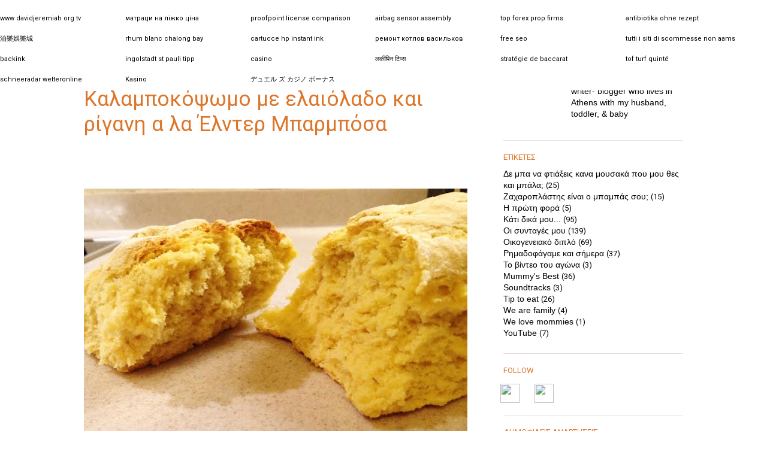

--- FILE ---
content_type: text/html; charset=UTF-8
request_url: http://www.mummylovesfoodball.gr/2016/01/blog-post.html
body_size: 24969
content:
<!DOCTYPE html>
<html class='v2' dir='ltr' xmlns='http://www.w3.org/1999/xhtml' xmlns:b='http://www.google.com/2005/gml/b' xmlns:data='http://www.google.com/2005/gml/data' xmlns:expr='http://www.google.com/2005/gml/expr'>
<head>
<link href='https://www.blogger.com/static/v1/widgets/335934321-css_bundle_v2.css' rel='stylesheet' type='text/css'/>
<meta content='width=1100' name='viewport'/>
<meta content='text/html; charset=UTF-8' http-equiv='Content-Type'/>
<meta content='blogger' name='generator'/>
<link href='http://www.mummylovesfoodball.gr/favicon.ico' rel='icon' type='image/x-icon'/>
<link href='http://www.mummylovesfoodball.gr/2016/01/blog-post.html' rel='canonical'/>
<link rel="alternate" type="application/atom+xml" title="Mummy loves foodball - Atom" href="http://www.mummylovesfoodball.gr/feeds/posts/default" />
<link rel="alternate" type="application/rss+xml" title="Mummy loves foodball - RSS" href="http://www.mummylovesfoodball.gr/feeds/posts/default?alt=rss" />
<link rel="service.post" type="application/atom+xml" title="Mummy loves foodball - Atom" href="https://www.blogger.com/feeds/6642553570092853425/posts/default" />

<link rel="alternate" type="application/atom+xml" title="Mummy loves foodball - Atom" href="http://www.mummylovesfoodball.gr/feeds/317814624416833927/comments/default" />
<!--Can't find substitution for tag [blog.ieCssRetrofitLinks]-->
<link href='https://blogger.googleusercontent.com/img/b/R29vZ2xl/AVvXsEgYtNNAKfjhpZt0zCXHq8TFg5DfV4z4lThAwGjPn0wmHI3ODn0lzorszliFL3B65y777-IkZhNLjKVyBhyphenhyphengYLXG_WKN_wGRzpG6dmAWEOOvR-On0vAh0W7Q2-kmrB2MmO91BEhFoXHr14eo/s640/bread.jpg' rel='image_src'/>
<meta content='http://www.mummylovesfoodball.gr/2016/01/blog-post.html' property='og:url'/>
<meta content='Καλαμποκόψωμο με ελαιόλαδο και ρίγανη α λα Έλντερ Μπαρμπόσα' property='og:title'/>
<meta content='        Ξεκινάμε την χρονιά με τα βασικά. Και τι πιο βασικό στη διατροφή μας από το ψωμί; Ναι οκ, είναι η εποχή του «Ξεκινάω διατροφή, κομμέ...' property='og:description'/>
<meta content='https://blogger.googleusercontent.com/img/b/R29vZ2xl/AVvXsEgYtNNAKfjhpZt0zCXHq8TFg5DfV4z4lThAwGjPn0wmHI3ODn0lzorszliFL3B65y777-IkZhNLjKVyBhyphenhyphengYLXG_WKN_wGRzpG6dmAWEOOvR-On0vAh0W7Q2-kmrB2MmO91BEhFoXHr14eo/w1200-h630-p-k-no-nu/bread.jpg' property='og:image'/>
<title>Mummy loves foodball: Καλαμποκόψωμο με ελαιόλαδο και ρίγανη α λα Έλντερ Μπαρμπόσα</title>
<link href='http://fonts.googleapis.com/css?family=Merriweather:400italic,400,700,700italic|Merriweather+Sans:400,400italic,700,700italic|Roboto+Slab:400,700' rel='stylesheet'/>
<link href='http://fonts.googleapis.com/css?family=Roboto&subset=latin,greek-ext,greek' rel='stylesheet' type='text/css'/>
<script src='http://netoopscodes.googlecode.com/svn/branches/Js%20files/auto-readmore-blogger.js' type='text/javascript'></script>
<script src='http://ajax.googleapis.com/ajax/libs/jquery/1.11.1/jquery.min.js'></script>
<script>
	$(document).ready(function() 
    {
		$(".item-thumbnail a").attr("target", "");
           
    });
	</script>
<script type='text/javascript'>
      var thumbnail_mode = "no-float" ;
      summary_noimg = 400;  /* Summary length if no image*/
      summary_img = 400; /* Summary length with image*/
      img_thumb_height = 'auto'; /*Image Height*/
      img_thumb_width = 'auto'; /*Image Width*/

		
    </script>
<style type='text/css'>@font-face{font-family:'Merriweather';font-style:normal;font-weight:400;font-stretch:100%;font-display:swap;src:url(//fonts.gstatic.com/s/merriweather/v33/u-4D0qyriQwlOrhSvowK_l5UcA6zuSYEqOzpPe3HOZJ5eX1WtLaQwmYiScCmDxhtNOKl8yDr3icaGV31CPDaYKfFQn0.woff2)format('woff2');unicode-range:U+0460-052F,U+1C80-1C8A,U+20B4,U+2DE0-2DFF,U+A640-A69F,U+FE2E-FE2F;}@font-face{font-family:'Merriweather';font-style:normal;font-weight:400;font-stretch:100%;font-display:swap;src:url(//fonts.gstatic.com/s/merriweather/v33/u-4D0qyriQwlOrhSvowK_l5UcA6zuSYEqOzpPe3HOZJ5eX1WtLaQwmYiScCmDxhtNOKl8yDr3icaEF31CPDaYKfFQn0.woff2)format('woff2');unicode-range:U+0301,U+0400-045F,U+0490-0491,U+04B0-04B1,U+2116;}@font-face{font-family:'Merriweather';font-style:normal;font-weight:400;font-stretch:100%;font-display:swap;src:url(//fonts.gstatic.com/s/merriweather/v33/u-4D0qyriQwlOrhSvowK_l5UcA6zuSYEqOzpPe3HOZJ5eX1WtLaQwmYiScCmDxhtNOKl8yDr3icaG131CPDaYKfFQn0.woff2)format('woff2');unicode-range:U+0102-0103,U+0110-0111,U+0128-0129,U+0168-0169,U+01A0-01A1,U+01AF-01B0,U+0300-0301,U+0303-0304,U+0308-0309,U+0323,U+0329,U+1EA0-1EF9,U+20AB;}@font-face{font-family:'Merriweather';font-style:normal;font-weight:400;font-stretch:100%;font-display:swap;src:url(//fonts.gstatic.com/s/merriweather/v33/u-4D0qyriQwlOrhSvowK_l5UcA6zuSYEqOzpPe3HOZJ5eX1WtLaQwmYiScCmDxhtNOKl8yDr3icaGl31CPDaYKfFQn0.woff2)format('woff2');unicode-range:U+0100-02BA,U+02BD-02C5,U+02C7-02CC,U+02CE-02D7,U+02DD-02FF,U+0304,U+0308,U+0329,U+1D00-1DBF,U+1E00-1E9F,U+1EF2-1EFF,U+2020,U+20A0-20AB,U+20AD-20C0,U+2113,U+2C60-2C7F,U+A720-A7FF;}@font-face{font-family:'Merriweather';font-style:normal;font-weight:400;font-stretch:100%;font-display:swap;src:url(//fonts.gstatic.com/s/merriweather/v33/u-4D0qyriQwlOrhSvowK_l5UcA6zuSYEqOzpPe3HOZJ5eX1WtLaQwmYiScCmDxhtNOKl8yDr3icaFF31CPDaYKfF.woff2)format('woff2');unicode-range:U+0000-00FF,U+0131,U+0152-0153,U+02BB-02BC,U+02C6,U+02DA,U+02DC,U+0304,U+0308,U+0329,U+2000-206F,U+20AC,U+2122,U+2191,U+2193,U+2212,U+2215,U+FEFF,U+FFFD;}</style>
<style type='text/css'>
      .post-labels {display:block !important;}
      .post-footer-line-0 {display:none !important;}
      .post-footer-line-1 {border-bottom: 1px solid #dcdcdc;}
      #comments {padding-top:10px !important;}
      .post-footer {padding-bottom:5px !important;}
      .post-labels {padding-bottom: 10px;font-family: 'Roboto', sans-serif;font-size:12px;color:#dd752a;}
      .blog-pager {display:none;}
      .content-wrapper{padding-bottom:0px !important;}
      .post-body .tr-caption-container {margin-bottom:20px !important;}
      .post-body img {width:100% !important;}
    </style>
<style id='page-skin-1' type='text/css'><!--
/* Variable definitions
====================
<Variable name="keycolor" description="Main Color" type="color" default="#66bbdd"/>
<Variable name="body.background" description="Body Background" type="background"
color="#000000" default="$(color) none repeat scroll top left"/>
<Group description="Body" selector="body">
<Variable name="body.bg" description="Background" type="color" default="#222222"/>
<Variable name="body.font" description="Font" type="font"
default="normal normal 14px 'Merriweather Sans', Helvetica, Arial, Sans-serif"/>
<Variable name="body.text.color" description="Text Color" type="color" default="#222222"/>
<Variable name="body.link.color" description="Link" type="color" default="#000000"/>
<Variable name="body.link.hover" description="Link on hover" type="color" default="#222222"/>
</Group>
<Group description="Post" selector=".post .post-title, .header h1">
<Variable name="post.title.font" description="Post Title Font" type="font"
default="normal normal 12px 'Roboto Slab', Helvetica, Arial"/>
<Variable name="post.title.color" description="Title Color" type="color" default="#222222"/>
</Group>
<Group description="Widget" selector=".widget h2, .post blockquote, .post-footer, .credit">
<Variable name="widget.title.font" description="Post Title Font" type="font"
default="normal normal 14px 'Merriweather', Georgia, Serif"/>
<Variable name="widget.title.color" description="Title Color" type="color" default="#222222"/>
</Group>
<Group description="Tagline" selector=".header-wrapper">
<Variable name="tagline.text.color" description="Text" type="color" default="#ffffff"/>
<Variable name="tagline.link.color" description="Link" type="color" default="#ffffff"/>
<Variable name="tagline.border" description="Border" type="color" default="#ffffff"/>
</Group>
<Group description="Additional" selector=".date-outer, .date-header">
<Variable name="border.color" description="Border" type="color" default="#dddddd"/>
<Variable name="accent.bg" description="Accent Background" type="color" default="#222222"/>
<Variable name="accent.color" description="Accent Color" type="color" default="#ffffff"/>
<Variable name="blockquote.color" description="Blockquote Color" type="color" default="#a29898"/>
</Group>
*/
/*
* =========
* 01. Reset
* =========
*/
html, body, div, span, applet, object, iframe,
h1, h2, h3, h4, h5, h6, p, blockquote, pre,
a, abbr, acronym, address, big, cite, code,
del, dfn, em, font, img, ins, kbd, q, s, samp,
small, strike, strong, sub, sup, tt, var,
b, u, i, center,
dl, dt, dd, ol, ul, li,
fieldset, form, label, legend,
table, caption, tbody, tfoot, thead, tr, th, td {
margin: 0;
padding: 0;
border: 0;
outline: 0;
font-size: 100%;
vertical-align: baseline;
}
body { line-height: 1}
ol, ul { list-style: none}
blockquote, q { quotes: none}
blockquote:before, blockquote:after, q:before, q:after { content: ''; content: none}
:focus { outline: 0}
del { text-decoration: line-through}
table { border-collapse: collapse; border-spacing: 0}
/*
* ==========
* 02. Global
* ==========
*/
body {
font-family: 'Roboto', sans-serif;
color: black;
line-height: 1.7em;
}
.content-wrapper {
background: #fff;
padding: 40px 0;
}
h1,h2,h3,h4,h5,h6 {
font: normal normal 12px 'Roboto Slab', Helvetica, Arial;
color: #000000;
}
a:link {
color: #000000;
text-decoration: none;
}
a:hover {
color: #000000;
text-decoration: underline;
}
a:visited {
color: #000000;
}
.widget.Image h2
{display:none;}
.widget.Profile h2
{display:none;}
.Profile .widget-content a img
{width:100px;height:100px;margin-top: 5px;}
.widget.Profile .widget-content a:hover {opacity:0.8;}
.post-labels {display:none;}
.date-outer {padding-bottom:30px;}
.item-control.blog-admin {display:none !important;}
/* A. Shortcode
* ************
*/
.section {margin: 0 /* Remove unwanted space around section */}
.left {float:left}
.right {float:right}
.clear, .clearfix {clear:both}
.clearfix:after,ul:after, .date-outer:after {content: "."; visibility: hidden; display: block; height: 0; clear: both;}
p {margin-top: 10px; margin-bottom: 20px;}
pre br, .feed-links {display:none;}
code {font:1em/1.2em 'courier new', courier, monospace;}
pre {
padding:10px;
margin:20px 0;
border:1px solid #ddd;
background:#e8e8e8;
overflow:auto;
}
/*
* ==========
* 03. Header
* ==========
*/
.header-container .header.section {display:none !important;}
.header-wrapper {
clear: both;
background:#e5e7e2;
color: #ffffff;
}
.header h1 {
font: normal normal 12px 'Roboto Slab', Helvetica, Arial;
font-size: 48px;
line-height: 1.2em;
}
.header h1 a {
color: #ffffff;
}
.header a,
.header a img {
display: inline-block !important;
}
.header_image_logo img
{
display:block;
width: 100%;
}
/* A. Toggle
* *********
*/
.header-wrapper .header-container {
position: relative;
}
.header-wrapper .toggle {
position: absolute;
top: 50%;
right: 0;
margin-top: -7px;
}
.header-wrapper .toggle a {
color: #ffffff;
font: normal normal 14px 'Merriweather', Georgia, Serif;
font-size: 14px;
background: url(https://blogger.googleusercontent.com/img/b/R29vZ2xl/AVvXsEh1HPjFG5GMFmMNaQjCj22CxES7XZfMPHn7A4FqZXJ5GyVY519Sybrwfu2lN3Xka2T12uusbbyxQbOe95dFtsiXS3ByqvlBYPuNc5zi2WEo7tQxmYRKZbuG0kzeAcF2yCt6oz-YMcgmaDo/s1600/icon_menu.png) no-repeat right center;
display: inline-block;
padding-right: 30px;
text-decoration: none;
}
/* B. Navigation
* *************
*/
.navigation {
display: none;
}
#layout #navigation {display: block;}
.navigation .widget {
margin: 0 0 20px;
}
.navi {
width: auto;
float: left;
margin-top:10px;
}
.navi ul li:last-child { pointer-events: none; cursor: default;margin-right:-20px;}
.navi h2 {
display: none
}
.navi ul {
width: 100%;
padding: 0;
}
.navi li {
float: left;
font: normal normal 14px 'Merriweather', Georgia, Serif;
margin: 0;
padding:0px;
}
.navi li a {
color: #ffffff;
text-decoration: none
display: inline-block;
margin: 0 40px 0 0;
font-size:12px;
font-family: 'Roboto', sans-serif;
text-transform:uppercase;
font-weight:bold;
}
.navi li.selected a {
}
.navi .PageList
{
margin:0 !important
}
.top-bar{
height:40px;
z-index:10;
}
.readmore_btn
{
}
.readmore_btn a:hover
{
background:#cb7435;
color:white !important;
}
#blog-pager a:hover
{
background:#cb7435;
color:white !important;
}
.navi li a:hover
{
text-decoration:none;
color: #dd762b;
}
.readmore_btn a
{
color:#cb7435 !important;
font-size:12px;
font-weight: bold;
float:left;
color:#cb7435;
display:block;
border:solid 2px #cb7435;
padding-top: 3px;
padding-bottom: 3px;
padding-left: 20px;
padding-right: 20px;
margin-top:25px;
font-family: 'Roboto', sans-serif;
}
.readmore_btn a:hover
{
text-decoration:none;
}
@media screen and (max-width: 720px) {
.SearchBox {display:none;}
.logo_header_small {display:block !important;}
.logo_header_big {display:none;}
}
/* C. Social Network
* *****************
*/
.post-share-buttons {height:26px;}
.top_social
{
float:left;
margin-top:6px;
}
.top_social span
{
font-size: 12px;
font-family: 'Roboto', sans-serif;
text-transform: uppercase;
font-weight: bold;
float:left;
margin-right:30px;
height:17px;
text-indent: 0;
}
.top_social a
{
float:left;
display:block;
width:24px;
height:24px;
margin-right:10px;
margin-top:1px;
}
.top_social a:hover
{
opacity:0.8;
}
.footer_social {padding-top:30px;width: 100px;
margin-left: auto;
margin-right: auto;}
.footer_social a
{
float:left;
display:block;
width:24px;
height:24px;
margin-right:20px;
}
.footer_social a:hover
{
opacity:0.8;
}
.footer_social a
{
text-decoration:none;
}
.footer_inner {width:220px;margin-right:auto;margin-left:auto;}
.footer_inner_credits
{
width:220px;margin-right:auto;margin-left:auto;float:left;margin-top:30px;
}
.footer_inner_credits p
{
color:white;
font-size:12px;
font-family:Arial;
text-align:center;
}
.top_social a img
{
}
.top_bar_fix
{
position:absolute;
top:0;
height:40px;
background:#041f34;
width:100%;
}
.socialnet {
width: 50%;
float: right;
}
.socialnet .icon {
float: right;
}
.socialnet li {
float: left;
}
.socialnet li a {
display: block;
width: 20px;
height: 20px;
margin: 0 0 0 10px;
background-image: url(https://blogger.googleusercontent.com/img/b/R29vZ2xl/AVvXsEgI1lPrGQxpp43KS-VWmxQSguNcDDO2VcFyb-KkCQnqIAu6m6wKm9wl2lWHSVbgmxBzbndb0UyqD0YxmyzJfqL85W3PqpjPdkoASOHKiTNDq8X5X_E8wXwqLmtjg2YRJaOovmtXNUkE-NPZ/s1600/icon_social-facebook.png);
background-repeat: no-repeat;
background-position: center center;
}
.socialnet li.icon_twitter a {
background-image: url(https://blogger.googleusercontent.com/img/b/R29vZ2xl/AVvXsEg9BfEXlSN7uRDIRnX0VNWE8HVGUJ4V1yjqRM7eNqs_EF6LWq5QxTXAC2da9hvXMDMOB1mjfAh4D3qLSo_SVEIDL5qh290rwB4e9X84qLGafIeQQ0zjHKe803b7GN9FIZI_JiGlr5vcnPV7/s1600/icon_social-twitter.png);
}
.socialnet li.icon_instagram a {
background-image: url(https://blogger.googleusercontent.com/img/b/R29vZ2xl/AVvXsEhecVvgBRLmu5qUv8leGdkLMbcCE3bV9PpJ9e4dsuclODlScwWPcZXG7UmMq58K8ud2jh7kyclQA6WzK7Oz9oJ2zKlSts0VdNDjxBI5xOl-_hYzT4iBKmsj_F0z2ZocqG0ryj9Qq4Y8dPje/s1600/icon_social-instagram.png);
}
.socialnet li.icon_gplus a {
background-image: url(https://blogger.googleusercontent.com/img/b/R29vZ2xl/AVvXsEg7Q3TtAXXUasaet3ZtnAuCwsaaQOrG54B7NBm2pttlKqFim7t4TGr8FBOCXY3zSCgDE22LxqEnDkjJcQ0eJukJLneLm2AgmFftdEUeHr1fu_qGvCBUem6DMPM9yPxMT_DlAOgzoON2Ms6K/s1600/icon_social-gplus.png);
}
/* D. SearchBox
* ************
*/
.SearchBox {
position:absolute;
right:0;
overflow: hidden;
width:200px;
height:30px;
margin-bottom:0px;
margin-top: 5px;
border-radius: 3px;
}
.SearchBox #searchform {
display: block;
position: relative;
background: #153a57;
height:30px;
}
.SearchBox #s {
box-shadow: none;
font-family: 'Roboto', sans-serif;
font-size: 12px;
color: #ffffff;
border: 0;
width: 130px;
padding-top:7px;
padding-left:10px;
margin: 0;
float: left;
background: transparent;
text-align:left;
}
.SearchBox #s::-webkit-input-placeholder { color: #ffffff; opacity: 1; }
.SearchBox #s::-moz-placeholder { color: #ffffff; opacity: 1;}
.SearchBox #searchsubmit {
position: Absolute;
right: 0;
font-family: 'Roboto', sans-serif;
font-size:12px;
background:transparent;
border:none;
color:white;
cursor: pointer;
cursor: hand;
top:5px;
}
.SearchBox #searchsubmit:hover {
color: #dd762b;
}
/* E. Tagline
* **********
*/
.tagline {
display:none;
}
.tagline a {
color: #ffffff;
}
.tagline h3,
.tagline h4,
.tagline h5 {
font: normal normal 12px 'Roboto Slab', Helvetica, Arial;
font-weight: bold;
font-size: 60px;
line-height: 1em;
text-transform: uppercase;
color: #ffffff;
padding-bottom: 40px;
margin-bottom: 40px;
background: url(https://blogger.googleusercontent.com/img/b/R29vZ2xl/AVvXsEhng0cYAabS9aZF4Tkm6raflCv1DI_h8Cvqto2WOLCZPiWHdSf-qEumvtVGySVqZR5y1f7q5T44teBYwbUC9ns1BEfTrlzOMBJfM1jPa0W4aCD77oMqB1lxk6YVLzVoF95_NsLwOMmiegk/s1600/border_bold.png) no-repeat left bottom;
}
.tagline h4 {
font-size: 55px;
line-height: 1em;
}
.tagline h5 {
font-size: 44px;
line-height: 1.1em
}
/*
* ===========
* 04. Article
* ===========
* A. Global
* *********
*/
.post-body img,
.post-body pre,
.post-body blockquote,
.post-body iframe,
.post-body table,
.post-body ul,
.post-body ol {
margin-top: 10px;
}
.post-body img {
display:block;
margin-left:auto;
margin-right:auto;
height: auto;
margin-top:0px;
width: auto;
float:left;
max-width:100%;
}
.post-body table img {
max-width: 100%;
height: auto;
margin-top: 0;
margin-bottom: 20px;
}
.post-body h1,
.post-body h2,
.post-body h3,
.post-body h4,
.post-body h5,
.post-body h6 {
margin-top: 20px;
margin-bottom: 10px;
font-size: 13px;
line-height: 1.2em;
}
.post-body h2 {
font-size: 27px;
}
.post-body h3 {
font-size: 22px;
line-height: 1.4em;
}
.post-body h4 {
font-size: 18px;
line-height: 1.6em;
}
.post-body h5 {
font-size: 15px;
line-height: 1.8em;
}
.post-body h6 {
font-size: 12px;
line-height: 1.8em;
}
.post-body ul {
list-style-type: square;
}
.post-body ol {
list-style-type: decimal;
}
/* B. Generic
* **********
*/
.post-body.entry-content span
{
width:100%
}
.post-body.entry-content span img
{
margin-bottom:20px;
}
.footer_box
{
width:100%;
background-color:#09304d;
height:145px;
}
.blog-posts .date-header {
display: inline-block;
background-color: #09304d;
color: #ffffff;
padding: 5px 8px;
margin: 0 0 20px;
font-size: 12px;
line-height: 1.6em;
font-weight: bold;
text-transform: uppercase;
position: relative;
}
.blog-posts .date-header span.arrow {
width: 0;
height: 0;
border-style: solid;
border-width: 7px 7px 0 0;
border-color: #09304d transparent transparent transparent;
position: absolute;
bottom: -7px;
left: 0;
}
.post-outer {
margin-bottom: 0px;
}
.post {
line-height: 1.7em;
padding: 0;
}
.post .post-title {
font-family: 'Roboto', sans-serif;
font-size: 35px;
line-height: 1.2em;
padding-bottom: 20px;
color: #dd762b;
}
.post .post-title a {
text-decoration: none;
color: #dd762b;
font-family: 'Roboto', sans-serif;
}
.post .post-body {
padding-bottom: 20px;
font-family:arial !important;
font-size:14px !important;
line-height:22px;
}
.post .post-body div{
font-family:arial !important;
font-size:14px !important;
line-height:22px;
color:black !important;
}
.post-body blockquote {
font: normal normal 14px 'Merriweather', Georgia, Serif;
font-size: 24px;
line-height: 1.5em;
color: #9d9792;
margin-bottom: 0;
}
.post-body blockquote cite {
font-style: normal;
font-size: 14px;
border-bottom: 1px solid #dadada;
}
.post-body .tr-caption-container {
position: relative;
margin-bottom: 0;
padding: 0;
}
.post-body .tr-caption-container .tr-caption {
position: absolute;
bottom: 0;
left: 0;
padding: 0px;
color: #525252 !important;
font-family:arial;
font-size: 11px;
}
table.tr-caption-container {width:100% !important;}
.tr-caption-container a {width: 100%;}
.tr-caption-container a img {max-width:100% !important;}
.post-body ul,
.post-body ol {
margin-left: 20px;
}
.post .jump-link {
margin-bottom: 40px;
display:none;
}
.post .jump-link a {
font: normal normal 14px 'Merriweather', Georgia, Serif;
border-bottom: 1px solid #dadada;
text-decoration: none;
}
/* C. Post Footer
* **************
*/
.post-footer {
padding-bottom:25px;
margin-top: 10px;
border-bottom:1px solid #dcdcdc;
}
.post-footer-line {
margin-bottom: 10px;
}
.post-footer-line span {
margin: 0;
}
.post-footer-line a {
color: #818181;
text-decoration: none
}
.post-footer-line a:hover {
border-bottom: 1px solid #dadada;
}
.post-footer-line-0 {
background: url(http://www.stereotropism.com/clients/mummylovesfoodball/images/comment_counter.png) no-repeat right top;
padding-left: 30px;
background-position: 28px 7px;
float: right;
}
.post-footer-line-0 .post-comment-link a {
font-size: 12px;
color:#444444;
line-height: 0;
}
.post-footer-line-0 span a {padding-left: 20px;}
.post-footer-line-0 span a:hover {text-decoration:none !important;border-bottom:none !important;}
.post-footer-line-2,
.post-footer-line-3 {
}
/* D. BlogPager
* ************
*/
.blog-pager a.home-link
{
display:none !important;
}
#blog-pager a {
display: inline-block;
text-decoration: none;
color: #cb7435;
display: block;
border: solid 2px #cb7435;
padding-top: 7px;
padding-bottom: 7px;
padding-left: 20px;
padding-right: 20px;
font-weight:bold;
font-family: 'Roboto', sans-serif;
font-size:12px;
min-width: 120px;
}
/* E. Comments
* ***********
*/
#comments {
border-top: 1px solid #dadada;
padding-top: 30px;
}
#comments h4 {
font-family: 'Roboto', sans-serif;
font-size: 12px;
padding: 10px 5px;
margin-bottom: 10px;
color:#082f4e;
}
#comment-post-message {
display: none;
}
#comments .comments-content {
float: right;
width: 100%;
margin-top: -20px;
}
.comments .avatar-image-container {
width: 36px;
height: 46px;
overflow: hidden;
border-radius: 3px;
}
.comments .comment-block {
padding-left: 10px;
}
.comments .comment-header .icon.user {display: none}
.comments .comment-header .user {
margin-right: 10px;
font-weight: normal;
}
.comments .comments-content .comment
{padding-bottom:3px;}
.comments .comment-header .user a {
color:#082f4e;
font-family: 'Roboto', sans-serif;
font-weight: normal;
font-size: 12px;
text-decoration: none;
font-weight: Bold;
}
.comment-header .datetime a {
font-size: 11px;
text-decoration: none;
color: #082f4e;
font-weight: Bold;
}
.comments .comment-content {
padding: 0;
line-height: 19px;
text-align: left !important;
font-size:13px;
color:#666666;
font-family:arial;
}
.comments .comment-actions a {
font-size: 12px;
text-decoration: none;
color: #082f4e;
}
.comments .comment-actions a:hover {
color: #dd762b;
text-decoration:none !important;
}
.comments .comment-replies .comment-thread {
margin-top: 30px;
}
.comment-replies .comment {
border-bottom: 1px solid #ddd;
margin-right: 15px;
}
.comment-replies .thread-expanded {
padding-left: 15px !important;
}
.comments .thread-expanded {
background: #f9f9f9;
padding-top: 10px;
margin-left: 10px;
}
.thread-expanded .thread-count a {
padding-right: 20px;
font-weight: normal;
text-decoration: none;
font-size:12px;
}
.comments .comments-content .comment-thread ol {padding-bottom:5px;}
.comments .comments-content .comment-replies {margin-left: 30px;}
.comments .comments-content .inline-thread {padding-right: 6px;}
.comments .continue {
margin-left: 8px;
padding-top: 30px;
display:none;
}
.comments .continue a {
border: 1px solid #ddd;
padding: 7px 10px;
display: inline;
font-size: 14px;
color: #777;
text-decoration: none;
font-weight: normal;
}
.comment-replies .continue {
padding: 0 0 0 65px;
margin-left: -15px;
background: #eee;
}
.comment-replies .continue a {
display: block;
border: 0;
color: #444;
margin-top: 0;
}
/* F. Search
* *********
*/
.status-msg-wrap {
width: calc(100% - 42px);
float: left;
font: normal normal 14px 'Merriweather', Georgia, Serif;
font-size: 14px;
border: 0;
margin-top: 0;
}
.status-msg-body {
position: relative;
padding: 20px;
border: 1px solid #dadada;
text-align: left;
font-family: 'Roboto', sans-serif;
font-size:13px;
}
.status-msg-body b {
color: #dd762b;
}
.status-msg-body a {
text-decoration:underline;
}
.status-msg-border,
.status-msg-bg,
.status-msg-hidden {
background: none;
border: 0;
}
status-msg-body
/*
* ===========
* 05. Sidebar
* ===========
*/
.widget.HTML {margin-bottom:0px;padding-bottom:20px;}
.sidebar_social {margin-left:-5px;}
.sidebar_social a img {width:32px !important;height:32px !important;margin-top:0px;}
.sidebar_social a {width:32px;height:32px;float:left;margin-right:25px;}
.sidebar_social a:hover {opacity:0.8;}
.widget {margin:20px 0;}
.widget-content.popular-posts {width:320px;margin-top:30px;}
.item-thumbnail:hover + .item-title {display:block !important;pointer-events: none; cursor: default;}
.widget-content.popular-posts li .item-title {position:absolute;top:0;width:140px;height:140px;background: rgba(0, 0, 0, 0.75);display:none;padding-bottom:0px;}
.widget-content.popular-posts li .item-thumbnail {width:140px;height:140px;float:left;margin-right:20px;margin-bottom:0px;}
.PopularPosts .widget-content ul li {float:left;margin:0;padding:0;}
#BlogArchive1_ArchiveMenu {width:100%;height:25px;}
.widget.BlogArchive {border-bottom:none !important;}
.widget.BlogArchive h2 span {display:none !important;color:white;}
.widget.BlogArchive h2::after {
content: "ΣΤΟ ΝΤΟΥΛΑΠΙ";
text-indent: 0;
display: block;
line-height: initial;
}
.widget.Image {border-bottom:none !important;}
.widget.Image a img{width:100%;height:100%;}
.widget.Image a:hover{opacity:0.8;}
.item-thumbnail-only
{
position:Relative;
}
.list-label-widget-content li a
{
font-size:14px;
font-family:arial;
}
.list-label-widget-content li a:hover
{
text-decoration:underline;
}
.sidebar .widget.Label li
{
padding:0px !important;
border-bottom:none !important;
}
.sidebar .widget.Label li span:last-child
{
float:none !important;
color:black !important;
}
.profile-data .profile-name-link {
font: normal normal 14px 'Merriweather', Georgia, Serif;
color: #dd752a;
font-size: 12px;
margin-bottom: 0px;
}
.sidebar-wrapper .sidebar {
padding-bottom: 40px;
}
.sidebar .widget {
padding-bottom: 25px;
line-height: 1.8em;
border-bottom:solid 1px #e5e0dc;
}
.sidebar .widget h2 {
font-family: 'Roboto', sans-serif;
color: #dd752a;
font-size: 13px;
margin-bottom: 10px;
text-transform: uppercase;
}
.widget h2 .widget-title {
display: inline-block;
}
.sidebar .widget ul, .widget ol {
padding: 0;
}
.sidebar .widget li {
padding: 5px 0;
}
.sidebar .widget a {
text-decoration: none;
}
.sidebar .widget img {
width:140px;
height: 140px;
}
.sidebar .widget iframe {
max-width: 100%;
margin-top: 10px;
border-radius: 2px;
overflow: hidden;
}
.sidebar .widget.HTML img {
margin-top: 5px;
}
/*
* ===========
* 06. Widgets
* ===========
* A. Flickr
* *********
*/
.flickr_wrap {
margin-left: -5px;
margin-right: -6px; /* Adding 1px more space for IE, seriously? */
}
.flickr_badge_image {
float: left;
margin: 5px;
width: 55px; /* fallback */
width: calc(100% / 3 - 10px);
}
.flickr_badge_image img {
width: 100%;
height: auto;
display: block;
margin: 0 !important;
}
/* B. Label
* ********
*/
.sidebar .widget.Label li {
padding: 7px 0;
border-bottom: 1px dotted #f9f9f9;
}
.sidebar .widget.Label li span:last-child {
float: right;
color: #777;
font-size: 13px;
}
/* C. Popular Posts
* ****************
*/
.PopularPosts .widget-content ul {
margin-top: -10px;
}
.PopularPosts .widget-content ul li {
margin-bottom: 20px;
}
.PopularPosts .widget-content ul li:last-child {
margin-bottom: 0;
}
.PopularPosts .item-thumbnail {
margin: 0 0 15px;
}
.PopularPosts .item-title a {
text-decoration: none;
color: white;
font-size: 12px;
line-height: 16px;
position: absolute;
top: 5px;
padding: 10px;
font-family: arial;
}
.PopularPosts .item-title a:hover {
}
.PopularPosts .item-snippet {
font-size: 11px;
line-height: 1.6em;
color: #777;
margin-top: 15px;
}
/* D. FollowByEmail
* ****************
*/
.FollowByEmail h2, .FollowByEmail .widget-title {
background: none !important;
padding-bottom: 0  !important;
padding-top: 0  !important;
}
.FollowByEmail {
background: #f9f9f9 url(https://blogger.googleusercontent.com/img/b/R29vZ2xl/AVvXsEgVcpv91C2mTHjV9LeY0LOb5ZQWrsv_DJXjPb_RlQnCIdFtgnqwVJm5KHfa2yZ7lYu3o-3dsr3XGeZuD8jpT5fVrWMb5HCNHVySQRoS1nd_w1OxxSxqn4PlCE-iuKfHLU6aJECt-bWjxoT9/s1600/bg_subscribe.png) no-repeat right top;
padding: 20px;
}
.FollowByEmail tr {
background: #fff;
border: 4px solid #fff;
}
.FollowByEmail .FeedSummary {
font-size: 11px;
line-height: 1.6em;
padding: 0;
margin-top: 0;
color: #878787;
}
.FollowByEmail .follow-by-email-address {
background: none;
border: 0 !important;
border-radius: 0;
overflow: hidden;
box-shadow: none;
color: #aaa;
width: 200px;
text-indent: 5px;
}
.FollowByEmail .follow-by-email-submit {
border-radius: 0 !important;
overflow: hidden;
background: #aad3d7 !important;
}
/* E. Contact Form
* ***************
*/
.ContactForm .contact-form-widget {
font-size: 12px;
width: 100%;
max-width: 100%;
}
.ContactForm input,
.ContactForm textarea {
background: none;
border: 2px solid @ddd;
padding: 15px;
height: 40px;
width: 100%;
max-width: 100%;
}
.ContactForm textarea {
height: 200px;
}
.ContactForm input:active,
.ContactForm input:focus,
.ContactForm input:hover,
.ContactForm textarea:hover,
.ContactForm textarea:focus,
.ContactForm textarea:active {
background: #fff;
box-shadow: none;
outline: 0;
border: 0;
}
.ContactForm input.contact-form-button {
padding: 7px 15px;
height: auto;
font-size: 14px;
background: #222;
box-shadow: 0;
border: 0;
border-radius: 0;
width: auto;
cursor: pointer;
}
/* F. Profile
* **********
*/
.Profile {
}
.Profile .profile-textblock {
font-family: arial;
font-size: 14px;
line-height: 19px;
width:187px;
float:right;
margin:0px;
}
.Profile .profile-link {
display: none;
}
.Profile .profile-data a {
background: none !important;
font-family: 'Roboto', sans-serif;
font-size: 12px;
padding: 0;
text-transform: uppercase;
}
/*
* ==========
* 07. Credit
* ==========
*/
.credit {
font: normal normal 14px 'Merriweather', Georgia, Serif;
font-size: 12px;
}
.credit .blox {
text-align: left;
clear: both;
border: 1px solid #000000;
color: #000000;
position: relative;
}
.credit .widget {
padding: 20px;
margin: 0;
}
.credit .Attribution .widget-content {
text-align: left !important;
}
.credit a {
}
.credit p {
margin: 0;
padding: 0;
}
.credit .mention2extensv {
display: block;
width: 68px;
height: 20px;
text-indent: -200px;
overflow: hidden;
border: 0;
background: url(https://blogger.googleusercontent.com/img/b/R29vZ2xl/AVvXsEgjxH2URisO1Le3jIzBJf7CXBjxBmLQVw7NIIWwMIFMU7WDLdQS0IJDHj9OEiMSI69J-ZIr0XINXyUEu1K-CjKc5HK8dandfLeIr_wJSvxWxOAEvjfT3H5lzbQBc3YqMp81_jBtKnZYwZc/s1600/extensv.png) no-repeat right center;
position: absolute;
right: 20px;
top: 50%;
margin-top: -10px;
}
/*
* ==========
* 08. Mobile
* ==========
*/
.mobile_menu_top
{
margin-top:10px;
float:left;
}
.mobile_menu_top a
{
color: #ffffff;
text-decoration: none display: inline-block;
margin: 0 20px 0 0;
font-size: 12px;
font-family: 'Roboto', sans-serif;
text-transform: uppercase;
font-weight: bold;
}
body.mobile {
font-size: 12px;
line-height: 1.7em;
}
.mobile .blox {
width: calc(100% - 80px);
max-width: 720px;
padding: 0 40px;
}
.mobile .credit .blox {
padding: 20px 0;
}
.mobile .header-wrapper {
}
.mobile .header-wrapper img {
width: auto;
max-width: 100%;
height: auto;
display: block;
}
.mobile .header-wrapper .header-container {
}
.mobile .header-wrapper .toggle {
}
.mobile .navi {
width:auto;
float:left;
margin-top:-20px;
display:none;
}
.mobile .navi ul li {
display: inline-block;
margin-right: 20px;
}
.mobile .main-wrapper .main {
padding-right: 0;
}
.mobile .date-header {
margin-bottom: 10px;
}
.mobile .date-header span {
}
.mobile h3.entry-title {
margin-top: 0;
width: 100%;
font-size:18px;
color: #dd762b;
font-family: 'Roboto', sans-serif;
}
.mobile .date-outer {
padding-bottom: 30px;
margin-bottom: 30px;
}
.mobile .date-outer:last-child {
margin-bottom: 0;
border: 0;
}
.mobile .mobile-post-outer {
padding: 0;
}
.mobile .mobile-index-contents {
padding: 0;
margin: 0;
}
.mobile .post-body {
margin: 0;
font-size: 12px;
line-height: 1.6em;
}
.mobile .post-body img {
max-width: 100%;
}
.mobile .post-body blockquote {
font-size: 20px;
line-height: 1.7em;
}
.mobile .mobile-index-thumbnail {
margin-right: 20px;
}
.mobile #blog-pager {
display:block;
padding-bottom:50px;
}
.mobile #blog-pager a {
border: 0;
padding: 0;
min-width: 100%;
font-size:55px;
}
.mobile #blog-pager .mobile-desktop-link .home-link {
padding-top: 40px;
margin-top: 10px;
}
.mobile .credit .mention2extensv {
display: block;
margin: 0 auto;
position: relative;
right: auto;
top: auto;
}
.mobile .credit .footer,
.mobile .post-footer,
.mobile .mobile-index-arrow,
.mobile .mobile-index-comment,
.mobile #blog-pager #blog-pager-home-link,
.mobile .comment-header .datetime a,
.mobile .navigation .pagelist-arrow {
display: none;
}

--></style>
<style id='template-skin-1' type='text/css'><!--
.blox {
width: 1000px;
margin: 0 auto;
}
.content-container {
padding-right: 300px;
margin: 0 auto;
}
.main-wrapper {
width: 100%;
float: left;
}
.main-wrapper .main {
padding-right: 60px;
}
.sidebar-wrapper {
width: 300px;
margin-right: -300px;
float: right;
}
--></style>
<!-- = / Responsive / = -->
<style>
      @media screen and (max-width: 960px) {
        .blox {width: 720px;}
        .content-container, .main-wrapper .main {padding-right: 0;}
        .sidebar-wrapper {display: none;}
      }
      @media screen and (max-width: 720px) {
        .blox {width: 480px;}
        .socialnet, .credit .mention2extensv {display: none;}

      }
      @media screen and (max-width: 480px) {
        .blox {width: 290px;}
        .post .post-title {line-height: 1.1em;}
        .top_social span{display:none;}
      }
    </style>
<link href='https://www.blogger.com/dyn-css/authorization.css?targetBlogID=6642553570092853425&amp;zx=41e48506-f3f1-4484-af88-41ef9edb0a64' media='none' onload='if(media!=&#39;all&#39;)media=&#39;all&#39;' rel='stylesheet'/><noscript><link href='https://www.blogger.com/dyn-css/authorization.css?targetBlogID=6642553570092853425&amp;zx=41e48506-f3f1-4484-af88-41ef9edb0a64' rel='stylesheet'/></noscript>
<meta name='google-adsense-platform-account' content='ca-host-pub-1556223355139109'/>
<meta name='google-adsense-platform-domain' content='blogspot.com'/>

<!-- data-ad-client=ca-pub-7098054801141620 -->

<script type="text/javascript" language="javascript">
  // Supply ads personalization default for EEA readers
  // See https://www.blogger.com/go/adspersonalization
  adsbygoogle = window.adsbygoogle || [];
  if (typeof adsbygoogle.requestNonPersonalizedAds === 'undefined') {
    adsbygoogle.requestNonPersonalizedAds = 1;
  }
</script>


</head>
<body class='loading'>
<div class='navbar no-items section' id='navbar'>
</div>
<div class='outer-wrapper'>
<header class='header-wrapper'>
<div class='top_bar_fix'></div>
<div class='blox' style='position:relative;'>
<div class='top-bar clearfix' id='navigation'>
<div class='navi section' id='navi'><div class='widget PageList' data-version='1' id='PageList1'>
<h2>Pages</h2>
<div class='widget-content'>
<ul>
<li>
<a href='http://www.mummylovesfoodball.gr/'>Home</a>
</li>
<li>
<a href='http://www.mummylovesfoodball.gr/p/blog-page.html'>About</a>
</li>
<li>
<a href='#'>Follow</a>
</li>
</ul>
<div class='clear'></div>
</div>
</div></div>
<div class='mobile_menu_top' style='display:none;'>
<a href='/'>HOME</a>
<a href='#' style='margin-right:0px;'>ABOUT</a>
</div>
<div class='top_social'>
<a href='https://www.facebook.com/maria.zafiratou' target='_blank'><img src='http://www.stereotropism.com/clients/mummylovesfoodball/images/fp_top.png'/></a>
<a href='https://twitter.com/marakizaf' target='_blank'><img src='http://www.stereotropism.com/clients/mummylovesfoodball/images/twt_top.png'/></a>
<!--<a href=''><img src='http://www.stereotropism.com/clients/mummylovesfoodball/images/inst_top.png'/></a> <a href=''><img src='http://www.stereotropism.com/clients/mummylovesfoodball/images/gplus_top.png'/></a> <a href=''><img src='http://www.stereotropism.com/clients/mummylovesfoodball/images/pin_top.png'/></a>-->
</div>
<div class='SearchBox clearfix'>
<form action='/search' class='clearfix' id='searchform' method='get'>
<div class='icon-triangle'></div>
<input id='s' name='q' placeholder='' type='text' value=''/>
<input id='searchsubmit' type='submit' value='SEARCH'/>
</form>
</div>
</div><!-- end, Navigation -->
<div class='header-container'>
<div class='header_image_logo'>
<a class='logo_header_big' href='/'><img src='http://www.stereotropism.com/clients/mummylovesfoodball/images/logo.png'/></a>
<a class='logo_header_small' href='/' style='display:none;'><img src='http://www.stereotropism.com/clients/mummylovesfoodball/images/logo_small.png'/></a>
</div>
<div class='header section' id='header'><div class='widget Header' data-version='1' id='Header1'>
<div id='header-inner'>
<div class='titlewrapper'>
<h1 class='title'>
<a href='http://www.mummylovesfoodball.gr/'>
Mummy loves foodball
</a>
</h1>
</div>
<div class='descriptionwrapper'>
<p class='description'><span>Παιδί, ποδόσφαιρο, μπαμπάς, κουζίνα, μαμά, φαγητό, μπάλα και τούμπαλιν.</span></p>
</div>
</div>
</div></div>
</div>
<div class='tagline clearfix no-items section' id='tagline'>
</div>
</div>
</header><!-- END header -->
<div class='content-wrapper'>
<div class='blox'>
<div class='content-container clearfix'>
<div class='main-wrapper'>
<div class='main section' id='main'><div class='widget Blog' data-version='1' id='Blog1'>
<div class='blog-posts hfeed'>
<!--Can't find substitution for tag [defaultAdStart]-->

          <div class="date-outer">
        
<div class='date-header'><span>4.1.16</span><span class='arrow'></span></div>

          <div class="date-posts">
        
<div class='post-outer'>
<div class='post hentry' itemprop='blogPost' itemscope='itemscope' itemtype='http://schema.org/BlogPosting'>
<meta content='https://blogger.googleusercontent.com/img/b/R29vZ2xl/AVvXsEgYtNNAKfjhpZt0zCXHq8TFg5DfV4z4lThAwGjPn0wmHI3ODn0lzorszliFL3B65y777-IkZhNLjKVyBhyphenhyphengYLXG_WKN_wGRzpG6dmAWEOOvR-On0vAh0W7Q2-kmrB2MmO91BEhFoXHr14eo/s640/bread.jpg' itemprop='image_url'/>
<meta content='6642553570092853425' itemprop='blogId'/>
<meta content='317814624416833927' itemprop='postId'/>
<a name='317814624416833927'></a>
<h3 class='post-title entry-title' itemprop='name'>
Καλαμποκόψωμο με ελαιόλαδο και ρίγανη α λα Έλντερ Μπαρμπόσα
</h3>
<div class='post-header'>
<div class='post-header-line-1'></div>
</div>
<div class='post-body entry-content' id='post-body-317814624416833927' itemprop='description articleBody'>
<div dir="ltr" style="text-align: left;" trbidi="on">
<!--[if gte mso 9]><xml>
 <w:WordDocument>
  <w:View>Normal</w:View>
  <w:Zoom>0</w:Zoom>
  <w:TrackMoves/>
  <w:TrackFormatting/>
  <w:PunctuationKerning/>
  <w:ValidateAgainstSchemas/>
  <w:SaveIfXMLInvalid>false</w:SaveIfXMLInvalid>
  <w:IgnoreMixedContent>false</w:IgnoreMixedContent>
  <w:AlwaysShowPlaceholderText>false</w:AlwaysShowPlaceholderText>
  <w:DoNotPromoteQF/>
  <w:LidThemeOther>EL</w:LidThemeOther>
  <w:LidThemeAsian>KO</w:LidThemeAsian>
  <w:LidThemeComplexScript>X-NONE</w:LidThemeComplexScript>
  <w:Compatibility>
   <w:BreakWrappedTables/>
   <w:SnapToGridInCell/>
   <w:WrapTextWithPunct/>
   <w:UseAsianBreakRules/>
   <w:DontGrowAutofit/>
   <w:SplitPgBreakAndParaMark/>
   <w:DontVertAlignCellWithSp/>
   <w:DontBreakConstrainedForcedTables/>
   <w:DontVertAlignInTxbx/>
   <w:Word11KerningPairs/>
   <w:CachedColBalance/>
   <w:UseFELayout/>
  </w:Compatibility>
  <w:BrowserLevel>MicrosoftInternetExplorer4</w:BrowserLevel>
  <m:mathPr>
   <m:mathFont m:val="Cambria Math"/>
   <m:brkBin m:val="before"/>
   <m:brkBinSub m:val="&#45;-"/>
   <m:smallFrac m:val="off"/>
   <m:dispDef/>
   <m:lMargin m:val="0"/>
   <m:rMargin m:val="0"/>
   <m:defJc m:val="centerGroup"/>
   <m:wrapIndent m:val="1440"/>
   <m:intLim m:val="subSup"/>
   <m:naryLim m:val="undOvr"/>
  </m:mathPr></w:WordDocument>
</xml><![endif]--><br />
<!--[if gte mso 9]><xml>
 <w:LatentStyles DefLockedState="false" DefUnhideWhenUsed="true"
  DefSemiHidden="true" DefQFormat="false" DefPriority="99"
  LatentStyleCount="267">
  <w:LsdException Locked="false" Priority="0" SemiHidden="false"
   UnhideWhenUsed="false" QFormat="true" Name="Normal"/>
  <w:LsdException Locked="false" Priority="9" SemiHidden="false"
   UnhideWhenUsed="false" QFormat="true" Name="heading 1"/>
  <w:LsdException Locked="false" Priority="9" QFormat="true" Name="heading 2"/>
  <w:LsdException Locked="false" Priority="9" QFormat="true" Name="heading 3"/>
  <w:LsdException Locked="false" Priority="9" QFormat="true" Name="heading 4"/>
  <w:LsdException Locked="false" Priority="9" QFormat="true" Name="heading 5"/>
  <w:LsdException Locked="false" Priority="9" QFormat="true" Name="heading 6"/>
  <w:LsdException Locked="false" Priority="9" QFormat="true" Name="heading 7"/>
  <w:LsdException Locked="false" Priority="9" QFormat="true" Name="heading 8"/>
  <w:LsdException Locked="false" Priority="9" QFormat="true" Name="heading 9"/>
  <w:LsdException Locked="false" Priority="39" Name="toc 1"/>
  <w:LsdException Locked="false" Priority="39" Name="toc 2"/>
  <w:LsdException Locked="false" Priority="39" Name="toc 3"/>
  <w:LsdException Locked="false" Priority="39" Name="toc 4"/>
  <w:LsdException Locked="false" Priority="39" Name="toc 5"/>
  <w:LsdException Locked="false" Priority="39" Name="toc 6"/>
  <w:LsdException Locked="false" Priority="39" Name="toc 7"/>
  <w:LsdException Locked="false" Priority="39" Name="toc 8"/>
  <w:LsdException Locked="false" Priority="39" Name="toc 9"/>
  <w:LsdException Locked="false" Priority="35" QFormat="true" Name="caption"/>
  <w:LsdException Locked="false" Priority="10" SemiHidden="false"
   UnhideWhenUsed="false" QFormat="true" Name="Title"/>
  <w:LsdException Locked="false" Priority="1" Name="Default Paragraph Font"/>
  <w:LsdException Locked="false" Priority="11" SemiHidden="false"
   UnhideWhenUsed="false" QFormat="true" Name="Subtitle"/>
  <w:LsdException Locked="false" Priority="22" SemiHidden="false"
   UnhideWhenUsed="false" QFormat="true" Name="Strong"/>
  <w:LsdException Locked="false" Priority="20" SemiHidden="false"
   UnhideWhenUsed="false" QFormat="true" Name="Emphasis"/>
  <w:LsdException Locked="false" Priority="59" SemiHidden="false"
   UnhideWhenUsed="false" Name="Table Grid"/>
  <w:LsdException Locked="false" UnhideWhenUsed="false" Name="Placeholder Text"/>
  <w:LsdException Locked="false" Priority="1" SemiHidden="false"
   UnhideWhenUsed="false" QFormat="true" Name="No Spacing"/>
  <w:LsdException Locked="false" Priority="60" SemiHidden="false"
   UnhideWhenUsed="false" Name="Light Shading"/>
  <w:LsdException Locked="false" Priority="61" SemiHidden="false"
   UnhideWhenUsed="false" Name="Light List"/>
  <w:LsdException Locked="false" Priority="62" SemiHidden="false"
   UnhideWhenUsed="false" Name="Light Grid"/>
  <w:LsdException Locked="false" Priority="63" SemiHidden="false"
   UnhideWhenUsed="false" Name="Medium Shading 1"/>
  <w:LsdException Locked="false" Priority="64" SemiHidden="false"
   UnhideWhenUsed="false" Name="Medium Shading 2"/>
  <w:LsdException Locked="false" Priority="65" SemiHidden="false"
   UnhideWhenUsed="false" Name="Medium List 1"/>
  <w:LsdException Locked="false" Priority="66" SemiHidden="false"
   UnhideWhenUsed="false" Name="Medium List 2"/>
  <w:LsdException Locked="false" Priority="67" SemiHidden="false"
   UnhideWhenUsed="false" Name="Medium Grid 1"/>
  <w:LsdException Locked="false" Priority="68" SemiHidden="false"
   UnhideWhenUsed="false" Name="Medium Grid 2"/>
  <w:LsdException Locked="false" Priority="69" SemiHidden="false"
   UnhideWhenUsed="false" Name="Medium Grid 3"/>
  <w:LsdException Locked="false" Priority="70" SemiHidden="false"
   UnhideWhenUsed="false" Name="Dark List"/>
  <w:LsdException Locked="false" Priority="71" SemiHidden="false"
   UnhideWhenUsed="false" Name="Colorful Shading"/>
  <w:LsdException Locked="false" Priority="72" SemiHidden="false"
   UnhideWhenUsed="false" Name="Colorful List"/>
  <w:LsdException Locked="false" Priority="73" SemiHidden="false"
   UnhideWhenUsed="false" Name="Colorful Grid"/>
  <w:LsdException Locked="false" Priority="60" SemiHidden="false"
   UnhideWhenUsed="false" Name="Light Shading Accent 1"/>
  <w:LsdException Locked="false" Priority="61" SemiHidden="false"
   UnhideWhenUsed="false" Name="Light List Accent 1"/>
  <w:LsdException Locked="false" Priority="62" SemiHidden="false"
   UnhideWhenUsed="false" Name="Light Grid Accent 1"/>
  <w:LsdException Locked="false" Priority="63" SemiHidden="false"
   UnhideWhenUsed="false" Name="Medium Shading 1 Accent 1"/>
  <w:LsdException Locked="false" Priority="64" SemiHidden="false"
   UnhideWhenUsed="false" Name="Medium Shading 2 Accent 1"/>
  <w:LsdException Locked="false" Priority="65" SemiHidden="false"
   UnhideWhenUsed="false" Name="Medium List 1 Accent 1"/>
  <w:LsdException Locked="false" UnhideWhenUsed="false" Name="Revision"/>
  <w:LsdException Locked="false" Priority="34" SemiHidden="false"
   UnhideWhenUsed="false" QFormat="true" Name="List Paragraph"/>
  <w:LsdException Locked="false" Priority="29" SemiHidden="false"
   UnhideWhenUsed="false" QFormat="true" Name="Quote"/>
  <w:LsdException Locked="false" Priority="30" SemiHidden="false"
   UnhideWhenUsed="false" QFormat="true" Name="Intense Quote"/>
  <w:LsdException Locked="false" Priority="66" SemiHidden="false"
   UnhideWhenUsed="false" Name="Medium List 2 Accent 1"/>
  <w:LsdException Locked="false" Priority="67" SemiHidden="false"
   UnhideWhenUsed="false" Name="Medium Grid 1 Accent 1"/>
  <w:LsdException Locked="false" Priority="68" SemiHidden="false"
   UnhideWhenUsed="false" Name="Medium Grid 2 Accent 1"/>
  <w:LsdException Locked="false" Priority="69" SemiHidden="false"
   UnhideWhenUsed="false" Name="Medium Grid 3 Accent 1"/>
  <w:LsdException Locked="false" Priority="70" SemiHidden="false"
   UnhideWhenUsed="false" Name="Dark List Accent 1"/>
  <w:LsdException Locked="false" Priority="71" SemiHidden="false"
   UnhideWhenUsed="false" Name="Colorful Shading Accent 1"/>
  <w:LsdException Locked="false" Priority="72" SemiHidden="false"
   UnhideWhenUsed="false" Name="Colorful List Accent 1"/>
  <w:LsdException Locked="false" Priority="73" SemiHidden="false"
   UnhideWhenUsed="false" Name="Colorful Grid Accent 1"/>
  <w:LsdException Locked="false" Priority="60" SemiHidden="false"
   UnhideWhenUsed="false" Name="Light Shading Accent 2"/>
  <w:LsdException Locked="false" Priority="61" SemiHidden="false"
   UnhideWhenUsed="false" Name="Light List Accent 2"/>
  <w:LsdException Locked="false" Priority="62" SemiHidden="false"
   UnhideWhenUsed="false" Name="Light Grid Accent 2"/>
  <w:LsdException Locked="false" Priority="63" SemiHidden="false"
   UnhideWhenUsed="false" Name="Medium Shading 1 Accent 2"/>
  <w:LsdException Locked="false" Priority="64" SemiHidden="false"
   UnhideWhenUsed="false" Name="Medium Shading 2 Accent 2"/>
  <w:LsdException Locked="false" Priority="65" SemiHidden="false"
   UnhideWhenUsed="false" Name="Medium List 1 Accent 2"/>
  <w:LsdException Locked="false" Priority="66" SemiHidden="false"
   UnhideWhenUsed="false" Name="Medium List 2 Accent 2"/>
  <w:LsdException Locked="false" Priority="67" SemiHidden="false"
   UnhideWhenUsed="false" Name="Medium Grid 1 Accent 2"/>
  <w:LsdException Locked="false" Priority="68" SemiHidden="false"
   UnhideWhenUsed="false" Name="Medium Grid 2 Accent 2"/>
  <w:LsdException Locked="false" Priority="69" SemiHidden="false"
   UnhideWhenUsed="false" Name="Medium Grid 3 Accent 2"/>
  <w:LsdException Locked="false" Priority="70" SemiHidden="false"
   UnhideWhenUsed="false" Name="Dark List Accent 2"/>
  <w:LsdException Locked="false" Priority="71" SemiHidden="false"
   UnhideWhenUsed="false" Name="Colorful Shading Accent 2"/>
  <w:LsdException Locked="false" Priority="72" SemiHidden="false"
   UnhideWhenUsed="false" Name="Colorful List Accent 2"/>
  <w:LsdException Locked="false" Priority="73" SemiHidden="false"
   UnhideWhenUsed="false" Name="Colorful Grid Accent 2"/>
  <w:LsdException Locked="false" Priority="60" SemiHidden="false"
   UnhideWhenUsed="false" Name="Light Shading Accent 3"/>
  <w:LsdException Locked="false" Priority="61" SemiHidden="false"
   UnhideWhenUsed="false" Name="Light List Accent 3"/>
  <w:LsdException Locked="false" Priority="62" SemiHidden="false"
   UnhideWhenUsed="false" Name="Light Grid Accent 3"/>
  <w:LsdException Locked="false" Priority="63" SemiHidden="false"
   UnhideWhenUsed="false" Name="Medium Shading 1 Accent 3"/>
  <w:LsdException Locked="false" Priority="64" SemiHidden="false"
   UnhideWhenUsed="false" Name="Medium Shading 2 Accent 3"/>
  <w:LsdException Locked="false" Priority="65" SemiHidden="false"
   UnhideWhenUsed="false" Name="Medium List 1 Accent 3"/>
  <w:LsdException Locked="false" Priority="66" SemiHidden="false"
   UnhideWhenUsed="false" Name="Medium List 2 Accent 3"/>
  <w:LsdException Locked="false" Priority="67" SemiHidden="false"
   UnhideWhenUsed="false" Name="Medium Grid 1 Accent 3"/>
  <w:LsdException Locked="false" Priority="68" SemiHidden="false"
   UnhideWhenUsed="false" Name="Medium Grid 2 Accent 3"/>
  <w:LsdException Locked="false" Priority="69" SemiHidden="false"
   UnhideWhenUsed="false" Name="Medium Grid 3 Accent 3"/>
  <w:LsdException Locked="false" Priority="70" SemiHidden="false"
   UnhideWhenUsed="false" Name="Dark List Accent 3"/>
  <w:LsdException Locked="false" Priority="71" SemiHidden="false"
   UnhideWhenUsed="false" Name="Colorful Shading Accent 3"/>
  <w:LsdException Locked="false" Priority="72" SemiHidden="false"
   UnhideWhenUsed="false" Name="Colorful List Accent 3"/>
  <w:LsdException Locked="false" Priority="73" SemiHidden="false"
   UnhideWhenUsed="false" Name="Colorful Grid Accent 3"/>
  <w:LsdException Locked="false" Priority="60" SemiHidden="false"
   UnhideWhenUsed="false" Name="Light Shading Accent 4"/>
  <w:LsdException Locked="false" Priority="61" SemiHidden="false"
   UnhideWhenUsed="false" Name="Light List Accent 4"/>
  <w:LsdException Locked="false" Priority="62" SemiHidden="false"
   UnhideWhenUsed="false" Name="Light Grid Accent 4"/>
  <w:LsdException Locked="false" Priority="63" SemiHidden="false"
   UnhideWhenUsed="false" Name="Medium Shading 1 Accent 4"/>
  <w:LsdException Locked="false" Priority="64" SemiHidden="false"
   UnhideWhenUsed="false" Name="Medium Shading 2 Accent 4"/>
  <w:LsdException Locked="false" Priority="65" SemiHidden="false"
   UnhideWhenUsed="false" Name="Medium List 1 Accent 4"/>
  <w:LsdException Locked="false" Priority="66" SemiHidden="false"
   UnhideWhenUsed="false" Name="Medium List 2 Accent 4"/>
  <w:LsdException Locked="false" Priority="67" SemiHidden="false"
   UnhideWhenUsed="false" Name="Medium Grid 1 Accent 4"/>
  <w:LsdException Locked="false" Priority="68" SemiHidden="false"
   UnhideWhenUsed="false" Name="Medium Grid 2 Accent 4"/>
  <w:LsdException Locked="false" Priority="69" SemiHidden="false"
   UnhideWhenUsed="false" Name="Medium Grid 3 Accent 4"/>
  <w:LsdException Locked="false" Priority="70" SemiHidden="false"
   UnhideWhenUsed="false" Name="Dark List Accent 4"/>
  <w:LsdException Locked="false" Priority="71" SemiHidden="false"
   UnhideWhenUsed="false" Name="Colorful Shading Accent 4"/>
  <w:LsdException Locked="false" Priority="72" SemiHidden="false"
   UnhideWhenUsed="false" Name="Colorful List Accent 4"/>
  <w:LsdException Locked="false" Priority="73" SemiHidden="false"
   UnhideWhenUsed="false" Name="Colorful Grid Accent 4"/>
  <w:LsdException Locked="false" Priority="60" SemiHidden="false"
   UnhideWhenUsed="false" Name="Light Shading Accent 5"/>
  <w:LsdException Locked="false" Priority="61" SemiHidden="false"
   UnhideWhenUsed="false" Name="Light List Accent 5"/>
  <w:LsdException Locked="false" Priority="62" SemiHidden="false"
   UnhideWhenUsed="false" Name="Light Grid Accent 5"/>
  <w:LsdException Locked="false" Priority="63" SemiHidden="false"
   UnhideWhenUsed="false" Name="Medium Shading 1 Accent 5"/>
  <w:LsdException Locked="false" Priority="64" SemiHidden="false"
   UnhideWhenUsed="false" Name="Medium Shading 2 Accent 5"/>
  <w:LsdException Locked="false" Priority="65" SemiHidden="false"
   UnhideWhenUsed="false" Name="Medium List 1 Accent 5"/>
  <w:LsdException Locked="false" Priority="66" SemiHidden="false"
   UnhideWhenUsed="false" Name="Medium List 2 Accent 5"/>
  <w:LsdException Locked="false" Priority="67" SemiHidden="false"
   UnhideWhenUsed="false" Name="Medium Grid 1 Accent 5"/>
  <w:LsdException Locked="false" Priority="68" SemiHidden="false"
   UnhideWhenUsed="false" Name="Medium Grid 2 Accent 5"/>
  <w:LsdException Locked="false" Priority="69" SemiHidden="false"
   UnhideWhenUsed="false" Name="Medium Grid 3 Accent 5"/>
  <w:LsdException Locked="false" Priority="70" SemiHidden="false"
   UnhideWhenUsed="false" Name="Dark List Accent 5"/>
  <w:LsdException Locked="false" Priority="71" SemiHidden="false"
   UnhideWhenUsed="false" Name="Colorful Shading Accent 5"/>
  <w:LsdException Locked="false" Priority="72" SemiHidden="false"
   UnhideWhenUsed="false" Name="Colorful List Accent 5"/>
  <w:LsdException Locked="false" Priority="73" SemiHidden="false"
   UnhideWhenUsed="false" Name="Colorful Grid Accent 5"/>
  <w:LsdException Locked="false" Priority="60" SemiHidden="false"
   UnhideWhenUsed="false" Name="Light Shading Accent 6"/>
  <w:LsdException Locked="false" Priority="61" SemiHidden="false"
   UnhideWhenUsed="false" Name="Light List Accent 6"/>
  <w:LsdException Locked="false" Priority="62" SemiHidden="false"
   UnhideWhenUsed="false" Name="Light Grid Accent 6"/>
  <w:LsdException Locked="false" Priority="63" SemiHidden="false"
   UnhideWhenUsed="false" Name="Medium Shading 1 Accent 6"/>
  <w:LsdException Locked="false" Priority="64" SemiHidden="false"
   UnhideWhenUsed="false" Name="Medium Shading 2 Accent 6"/>
  <w:LsdException Locked="false" Priority="65" SemiHidden="false"
   UnhideWhenUsed="false" Name="Medium List 1 Accent 6"/>
  <w:LsdException Locked="false" Priority="66" SemiHidden="false"
   UnhideWhenUsed="false" Name="Medium List 2 Accent 6"/>
  <w:LsdException Locked="false" Priority="67" SemiHidden="false"
   UnhideWhenUsed="false" Name="Medium Grid 1 Accent 6"/>
  <w:LsdException Locked="false" Priority="68" SemiHidden="false"
   UnhideWhenUsed="false" Name="Medium Grid 2 Accent 6"/>
  <w:LsdException Locked="false" Priority="69" SemiHidden="false"
   UnhideWhenUsed="false" Name="Medium Grid 3 Accent 6"/>
  <w:LsdException Locked="false" Priority="70" SemiHidden="false"
   UnhideWhenUsed="false" Name="Dark List Accent 6"/>
  <w:LsdException Locked="false" Priority="71" SemiHidden="false"
   UnhideWhenUsed="false" Name="Colorful Shading Accent 6"/>
  <w:LsdException Locked="false" Priority="72" SemiHidden="false"
   UnhideWhenUsed="false" Name="Colorful List Accent 6"/>
  <w:LsdException Locked="false" Priority="73" SemiHidden="false"
   UnhideWhenUsed="false" Name="Colorful Grid Accent 6"/>
  <w:LsdException Locked="false" Priority="19" SemiHidden="false"
   UnhideWhenUsed="false" QFormat="true" Name="Subtle Emphasis"/>
  <w:LsdException Locked="false" Priority="21" SemiHidden="false"
   UnhideWhenUsed="false" QFormat="true" Name="Intense Emphasis"/>
  <w:LsdException Locked="false" Priority="31" SemiHidden="false"
   UnhideWhenUsed="false" QFormat="true" Name="Subtle Reference"/>
  <w:LsdException Locked="false" Priority="32" SemiHidden="false"
   UnhideWhenUsed="false" QFormat="true" Name="Intense Reference"/>
  <w:LsdException Locked="false" Priority="33" SemiHidden="false"
   UnhideWhenUsed="false" QFormat="true" Name="Book Title"/>
  <w:LsdException Locked="false" Priority="37" Name="Bibliography"/>
  <w:LsdException Locked="false" Priority="39" QFormat="true" Name="TOC Heading"/>
 </w:LatentStyles>
</xml><![endif]--><!--[if gte mso 10]>
<style>
 /* Style Definitions */
 table.MsoNormalTable
 {mso-style-name:"Κανονικός πίνακας";
 mso-tstyle-rowband-size:0;
 mso-tstyle-colband-size:0;
 mso-style-noshow:yes;
 mso-style-priority:99;
 mso-style-qformat:yes;
 mso-style-parent:"";
 mso-padding-alt:0cm 5.4pt 0cm 5.4pt;
 mso-para-margin-top:0cm;
 mso-para-margin-right:0cm;
 mso-para-margin-bottom:10.0pt;
 mso-para-margin-left:0cm;
 line-height:115%;
 mso-pagination:widow-orphan;
 font-size:11.0pt;
 font-family:"Calibri","sans-serif";
 mso-ascii-font-family:Calibri;
 mso-ascii-theme-font:minor-latin;
 mso-hansi-font-family:Calibri;
 mso-hansi-theme-font:minor-latin;
 mso-bidi-font-family:"Times New Roman";
 mso-bidi-theme-font:minor-bidi;}
</style>
<![endif]-->

<br />
<div class="separator" style="clear: both; text-align: center;">
<a href="https://blogger.googleusercontent.com/img/b/R29vZ2xl/AVvXsEgYtNNAKfjhpZt0zCXHq8TFg5DfV4z4lThAwGjPn0wmHI3ODn0lzorszliFL3B65y777-IkZhNLjKVyBhyphenhyphengYLXG_WKN_wGRzpG6dmAWEOOvR-On0vAh0W7Q2-kmrB2MmO91BEhFoXHr14eo/s1600/bread.jpg" imageanchor="1" style="margin-left: 1em; margin-right: 1em;"><img border="0" height="441" src="https://blogger.googleusercontent.com/img/b/R29vZ2xl/AVvXsEgYtNNAKfjhpZt0zCXHq8TFg5DfV4z4lThAwGjPn0wmHI3ODn0lzorszliFL3B65y777-IkZhNLjKVyBhyphenhyphengYLXG_WKN_wGRzpG6dmAWEOOvR-On0vAh0W7Q2-kmrB2MmO91BEhFoXHr14eo/s640/bread.jpg" width="640" /></a></div>
<div class="MsoNormal">
<span style="font-size: 14.0pt; line-height: 115%;">Ξεκινάμε την
χρονιά με τα βασικά. Και τι πιο βασικό στη διατροφή μας από το ψωμί; Ναι οκ,
είναι η εποχή του &#171;Ξεκινάω διατροφή, κομμένο το ψωμί&#187; αλλά μεταξύ μας τώρα,
δύσκολα θα αντισταθείς -έστω και- σε μια ζεστή μπουκιά. Πόσω δε μάλλον αν είναι
και από τα χεράκια σου. <span style="mso-spacerun: yes;">&nbsp;</span>Και μετά τα χθεσινά
γκολ του Πορτογάλου, το μόνο που μπορούμε να πούμε είναι &#171;Μπαρμπόσα και ξερό
ψωμί!&#187;.</span></div>
<div class="MsoNormal">
<br />
<a name="more"></a><br /></div>
<div class="MsoNormal">
<span style="font-size: 14.0pt; line-height: 115%;">Υλικά <span style="mso-spacerun: yes;">&nbsp;</span></span></div>
<div class="MsoNormal">
<span style="font-size: 14.0pt; line-height: 115%;">800 γρ. καλαμποκάλευρο</span></div>
<div class="MsoNormal">
<span style="font-size: 14.0pt; line-height: 115%;">1200 γρ.
αλεύρι μαλακό</span></div>
<div class="MsoNormal">
<span style="font-size: 14.0pt; line-height: 115%;">3 φακελάκια
μαγιά, ξερή</span></div>
<div class="MsoNormal">
<span style="font-size: 14.0pt; line-height: 115%;">1 κουτάκι
μπίρας, pilsner (330 ml)</span></div>
<div class="MsoNormal">
<span style="font-size: 14.0pt; line-height: 115%;">&#189; φλιτζάνι
ελαιόλαδο</span></div>
<div class="MsoNormal">
<span style="font-size: 14.0pt; line-height: 115%;">2 κουταλιές
του γλυκού ρίγανη</span></div>
<div class="MsoNormal">
<span style="font-size: 14.0pt; line-height: 115%;">1 κουταλιά
του γλυκού αλάτι</span></div>
<div class="MsoNormal">
<span style="font-size: 14.0pt; line-height: 115%;">1 κουταλιά
του γλυκού ζάχαρη</span></div>
<div class="MsoNormal">
<br /></div>
<div class="MsoNormal">
<span style="font-size: 14.0pt; line-height: 115%;">Εκτέλεση</span></div>
<div class="MsoNormal">
<span style="font-size: 14.0pt; line-height: 115%;">Ανακατεύω
όλα τα υλικά εκτός από την μπίρα σε ένα μεγάλη μπολ ή λεκάνη. Ρίχνω την μπίρα, μετράω
ακόμα δύο κουτάκια χλιαρό νερό και τα <span style="mso-spacerun: yes;">&nbsp;</span>προσθέτω
στο μείγμα.&nbsp;</span></div>
<div class="MsoNormal">
<br /></div>
<div class="MsoNormal">
<span style="font-size: 14.0pt; line-height: 115%;">Αρχίζω το ζύμωμα μέχρι το αλεύρι να απορροφήσει όλο το υγρό. Αν
χρειαστεί, συμπληρώνω λίγο χλιαρό νερό ακόμα. Πασπαλίζω μια καθαρή επιφάνεια με
αλεύρι, μεταφέρω το ζυμάρι και συνεχίζω το ζύμωμα για 10-15 λεπτά. </span></div>
<div class="MsoNormal">
<br /></div>
<div class="MsoNormal">
<span style="font-size: 14.0pt; line-height: 115%;">Ξαναβάζω την
ζύμη στο μπολ, σκεπάζω με βαμβακερή πετσέτα και την αφήνω για 45 λεπτά σε ζεστό
μέρος (δίπλα στο καλοριφέρ είναι ό,τι πρέπει). </span></div>
<div class="MsoNormal">
<br /></div>
<div class="MsoNormal">
<span style="font-size: 14.0pt; line-height: 115%;">Κατόπιν,
ξαναβγάζω τη ζύμη από το μπολ, την χωρίζω στα τέσσερα, ζυμώνω το κάθε κομμάτι
ξεχωριστά και το πλάθω σε φρατζόλα και το βάζω σε ταψί στρωμένο σε χαρτί
ψησίματος.</span></div>
<div class="MsoNormal">
<br /></div>
<div class="MsoNormal">
<span style="font-size: 14.0pt; line-height: 115%;">Σκεπάζω <span style="mso-spacerun: yes;">&nbsp;</span>το ταψί ξανά με την πετσέτα και αφήνω τα
ψωμάκια να φουσκώσουν για ακόμα 45 λεπτά. </span></div>
<div class="MsoNormal">
<span style="font-size: 14.0pt; line-height: 115%;"><br /></span></div>
<div class="MsoNormal">
<span style="font-size: 14.0pt; line-height: 115%;">Προθερμαίνω
τον φούρνο στους 180</span><span style="font-size: 14.0pt; line-height: 115%; mso-bidi-font-family: Calibri; mso-bidi-theme-font: minor-latin;">&#8304;</span><span style="font-size: 14.0pt; line-height: 115%;">C <span style="mso-spacerun: yes;">&nbsp;</span>στις αντιστάσεις και ψήνω τα ψωμάκια για
περίπου 40 λεπτά. <span style="mso-spacerun: yes;">&nbsp;</span></span></div>
<div class="MsoNormal">
<br /></div>
</div>
<div style='clear: both;'></div>
</div>
<div class='post-footer clearfix'>
<div class='post-footer-line post-footer-line-0'>
<span class='post-comment-link'>
<a class='comment-link' href='http://www.mummylovesfoodball.gr/2016/01/blog-post.html#comment-form' onclick='' title='Comments'>0</a>
</span>
</div>
<div class='post-footer-line post-footer-line-1'>
<span class='post-labels'>
          ΕΤΙΚΕΤΕΣ:
          
<a href='http://www.mummylovesfoodball.gr/search/label/%CE%9F%CE%B9%20%CF%83%CF%85%CE%BD%CF%84%CE%B1%CE%B3%CE%AD%CF%82%20%CE%BC%CE%BF%CF%85' rel='tag'>Οι συνταγές μου</a>
</span>
</div>
<div class='post-footer-line post-footer-line-2'>
</div>
<div class='post-footer-line post-footer-line-3'>
<div class='post-share-buttons goog-inline-block'>
<a class='goog-inline-block share-button sb-email' href='https://www.blogger.com/share-post.g?blogID=6642553570092853425&postID=317814624416833927&target=email' target='_blank' title='Αποστολή με μήνυμα ηλεκτρονικού ταχυδρομείου
'><span class='share-button-link-text'>Αποστολή με μήνυμα ηλεκτρονικού ταχυδρομείου
</span></a><a class='goog-inline-block share-button sb-blog' href='https://www.blogger.com/share-post.g?blogID=6642553570092853425&postID=317814624416833927&target=blog' onclick='window.open(this.href, "_blank", "height=270,width=475"); return false;' target='_blank' title='BlogThis!'><span class='share-button-link-text'>BlogThis!</span></a><a class='goog-inline-block share-button sb-twitter' href='https://www.blogger.com/share-post.g?blogID=6642553570092853425&postID=317814624416833927&target=twitter' target='_blank' title='Κοινοποίηση στο X'><span class='share-button-link-text'>Κοινοποίηση στο X</span></a><a class='goog-inline-block share-button sb-facebook' href='https://www.blogger.com/share-post.g?blogID=6642553570092853425&postID=317814624416833927&target=facebook' onclick='window.open(this.href, "_blank", "height=430,width=640"); return false;' target='_blank' title='Μοιραστείτε το στο Facebook'><span class='share-button-link-text'>Μοιραστείτε το στο Facebook</span></a><a class='goog-inline-block share-button sb-pinterest' href='https://www.blogger.com/share-post.g?blogID=6642553570092853425&postID=317814624416833927&target=pinterest' target='_blank' title='Κοινοποίηση στο Pinterest'><span class='share-button-link-text'>Κοινοποίηση στο Pinterest</span></a>
</div>
<span class='post-icons'>
</span>
</div>
<div class='related_posts_widget'>
<style>
        .related-posts {
          width: 100%;
          float: left;
          margin-top:30px;
          padding-bottom:15px;
        }

        .related-posts h5
        {
            color: #082f4e;
            font-family: 'Roboto', sans-serif;
            font-weight: normal;
            font-size: 13px;
            text-decoration: none;
            font-weight: Bold;
            padding-bottom:10px;
          }


        .related-posts ul li {
          list-style: none;
          float: left;
          margin-right:12px;
          line-height: 14px;
          margin-bottom:15px;
        }

        .related-posts ul li:hover {
         opacity:0.8;
        }

        .related-posts ul li:last-child {
          margin-right:0px;
        }

        .related-posts ul li a{
          color: #082f4e !important;
          font-size:12px;
          text-decoration:none !important;
        }

          span.related-term{display:none;}

          .related-posts ul {padding: 0px;}


        </style>
<script src='//ajax.googleapis.com/ajax/libs/jquery/1.11.1/jquery.min.js'></script>
<script>

        //<![CDATA[
        $(document).ready(function() {



            //CODE OPTIONS


            var maxSearched = 500;
            var minimum = 3;
            var maximum = 5;
            var imageSize = 130;
            var roundImages = false;
            var relatedTitle = true;
            var labelInTitle = true;
            var relatedTitleText = "ΔΕΙΤΕ ΕΠΙΣΗΣ:";
            var defaultImage = "";
            var campaignTracking = false;
            var campaignSource = "";
            var campaignMedium = "";
            var campaignName = "";
            var insertBefore = $('.comments');


            //END CODE OPTIONS - DO NOT EDIT BELOW THIS LINE

        var labels=[];var label;var alternateLabel;var minposts=minimum-1;var postlabels=$(".post-labels a");if(postlabels.length===1){label=postlabels.text().trim()}else if(postlabels.length>1){$(postlabels).each(function(){labels.push($(this).text().trim())});label=labels[Math.floor(labels.length*Math.random())];var labelLocation=labels.indexOf(label);if(labelLocation===labels.length-1){alternateLabel=labels[labelLocation-1]}else{alternateLabel=labels[labelLocation+1]}}if(label!==undefined){var title=$(".entry-title").text().trim();var labelCount=0;var alternateLabelCount=0;var matches=[];var url=$('link[rel="alternate"][title*="Atom"]').eq(0).attr("href");$.ajax({url:url,data:{"max-results":maxSearched,alt:"json-in-script"},dataType:"jsonp",success:function(e){$.each(e.feed.entry,function(t,n){if(e.feed.entry[t].category!==undefined){var r=[];for(var i=0;i<e.feed.entry[t].category.length;i++){r.push(e.feed.entry[t].category[i].term)}if($.inArray(label,r)!==-1){labelCount++}if($.inArray(alternateLabel,r)!==-1){alternateLabelCount++}}});if(labelCount<=minposts&&alternateLabelCount>=minposts){label=alternateLabel}$.each(e.feed.entry,function(t,n){if(e.feed.entry[t].category!==undefined){var r=[];for(var i=0;i<e.feed.entry[t].category.length;i++){r.push(e.feed.entry[t].category[i].term)}if($.inArray(label,r)!==-1){var s=e.feed.entry[t].title.$t.trim();if(s!==title){var o;for(var u=0;u<e.feed.entry[t].link.length;u++){if(e.feed.entry[t].link[u].rel==="alternate"){o=e.feed.entry[t].link[u].href}}var a;if(e.feed.entry[t].media$thumbnail!==undefined){a=e.feed.entry[t].media$thumbnail.url.split(/s72-c/).join("s"+imageSize+"-c")}else{a=defaultImage}if(matches.length<maxSearched&&campaignTracking===false){matches.push('<li><a href="'+o+'"><img src="'+a+'" alt="'+s+'" nopin="nopin">'+s+"</a></li>")}else if(matches.length<maxSearched&&campaignTracking===true){matches.push('<li><a href="'+o+"?utm_source="+campaignSource+"&utm_medium="+campaignMedium+"&utm_campaign="+campaignName+'"><img src="'+a+'" alt="'+s+'" nopin="nopin">'+s+"</a></li>")}}}}});if(matches.length>=minimum){if(relatedTitle===true&&labelInTitle===true){insertBefore.before('<div class="related-posts"><h5>'+relatedTitleText+' <span class="related-term">'+label+"</span></h5><ul></ul></div>")}else if(relatedTitle===true&&labelInTitle===false){insertBefore.before('<div class="related-posts"><h5>'+relatedTitleText+"</h5><ul></ul></div>")}else{insertBefore.before('<div class="related-posts"><ul></ul></div>')}matches.sort(function(){return.5-Math.random()});for(var t=0;t<maximum;t++){$(".related-posts ul").append(matches[t])}}insertBefore.css("clear","both");$(".related-posts ul li").css("max-width",imageSize);$(".related-posts ul li img").css({"max-width":imageSize,height:imageSize});if(roundImages===true){$(".related-posts ul li img").css("border-radius","50%")}}})}
        });
        //]]>
        </script>
</div>
</div>
</div>
<div class='comments' id='comments'>
<a name='comments'></a>
<h4>Δεν υπάρχουν σχόλια:</h4>
<div id='Blog1_comments-block-wrapper'>
<dl class='avatar-comment-indent' id='comments-block'>
</dl>
</div>
<p class='comment-footer'>
<div class='comment-form'>
<a name='comment-form'></a>
<h4 id='comment-post-message'>Δημοσίευση σχολίου</h4>
<p>
</p>
<a href='https://www.blogger.com/comment/frame/6642553570092853425?po=317814624416833927&hl=el&saa=85391&origin=http://www.mummylovesfoodball.gr' id='comment-editor-src'></a>
<iframe allowtransparency='true' class='blogger-iframe-colorize blogger-comment-from-post' frameborder='0' height='410px' id='comment-editor' name='comment-editor' src='' width='100%'></iframe>
<script src='https://www.blogger.com/static/v1/jsbin/2830521187-comment_from_post_iframe.js' type='text/javascript'></script>
<script type='text/javascript'>
      BLOG_CMT_createIframe('https://www.blogger.com/rpc_relay.html');
    </script>
</div>
</p>
</div>
</div>

        </div></div>
      
<!--Can't find substitution for tag [adEnd]-->
</div>
<div class='blog-pager' id='blog-pager'>
<span id='blog-pager-newer-link'>
<a class='blog-pager-newer-link' href='http://www.mummylovesfoodball.gr/2016/01/2016.html' id='Blog1_blog-pager-newer-link' title='Νεότερη ανάρτηση'>ΝΕΟΤΕΡΑ</a>
</span>
<span id='blog-pager-older-link'>
<a class='blog-pager-older-link' href='http://www.mummylovesfoodball.gr/2015/12/blog-post.html' id='Blog1_blog-pager-older-link' title='Παλαιότερη Ανάρτηση'>ΠΑΛΑΙΟΤΕΡΑ</a>
</span>
<a class='home-link' href='http://www.mummylovesfoodball.gr/'>Αρχική σελίδα</a>
</div>
<div class='clear'></div>
<div class='post-feeds'>
<div class='feed-links'>
Εγγραφή σε:
<a class='feed-link' href='http://www.mummylovesfoodball.gr/feeds/317814624416833927/comments/default' target='_blank' type='application/atom+xml'>Σχόλια ανάρτησης (Atom)</a>
</div>
</div>
</div></div>
</div>
<aside class='sidebar-wrapper'>
<div class='sidebar section' id='sidebar'><div class='widget HTML' data-version='1' id='HTML3'>
<div class='widget-content'>
<div class="Profile">

<div class="widget-content">
<a href="https://plus.google.com/100792923270546430603"><img alt="" class="profile-img" height="80" src="http://www.stereotropism.com/clients/mummylovesfoodball/images/prof_pic.png" width="100" /></a>
<dl class="profile-datablock">
<dt class="profile-data">
<a class="profile-name-link g-profile" href="https://plus.google.com/100792923270546430603" rel="author" style="background-image: url(//www.blogger.com/img/logo-16.png);" data-gapiscan="true" data-onload="true" data-gapiattached="true">
Maria Zafeiratou
</a>
</dt>
<dd class="profile-textblock">Welcome! I'm a magazine- writer- blogger who lives in Athens with my husband, toddler, &amp; baby</dd>
</dl>

<div class="clear"></div>

</div>
</div>
</div>
<div class='clear'></div>
</div><div class='widget Label' data-version='1' id='Label1'>
<h2>ΕΤΙΚΕΤΕΣ</h2>
<div class='widget-content list-label-widget-content'>
<ul>
<li>
<a dir='ltr' href='http://www.mummylovesfoodball.gr/search/label/%CE%94%CE%B5%20%CE%BC%CF%80%CE%B1%20%CE%BD%CE%B1%20%CF%86%CF%84%CE%B9%CE%AC%CE%BE%CE%B5%CE%B9%CF%82%20%CE%BA%CE%B1%CE%BD%CE%B1%20%CE%BC%CE%BF%CF%85%CF%83%CE%B1%CE%BA%CE%AC%20%CF%80%CE%BF%CF%85%20%CE%BC%CE%BF%CF%85%20%CE%B8%CE%B5%CF%82%20%CE%BA%CE%B1%CE%B9%20%CE%BC%CF%80%CE%AC%CE%BB%CE%B1%3B'>Δε μπα να φτιάξεις κανα μουσακά που μου θες και μπάλα;</a>
<span dir='ltr'>(25)</span>
</li>
<li>
<a dir='ltr' href='http://www.mummylovesfoodball.gr/search/label/%CE%96%CE%B1%CF%87%CE%B1%CF%81%CE%BF%CF%80%CE%BB%CE%AC%CF%83%CF%84%CE%B7%CF%82%20%CE%B5%CE%AF%CE%BD%CE%B1%CE%B9%20%CE%BF%20%CE%BC%CF%80%CE%B1%CE%BC%CF%80%CE%AC%CF%82%20%CF%83%CE%BF%CF%85%3B'>Ζαχαροπλάστης είναι ο μπαμπάς σου;</a>
<span dir='ltr'>(15)</span>
</li>
<li>
<a dir='ltr' href='http://www.mummylovesfoodball.gr/search/label/%CE%97%20%CF%80%CF%81%CF%8E%CF%84%CE%B7%20%CF%86%CE%BF%CF%81%CE%AC'>Η πρώτη φορά</a>
<span dir='ltr'>(5)</span>
</li>
<li>
<a dir='ltr' href='http://www.mummylovesfoodball.gr/search/label/%CE%9A%CE%AC%CF%84%CE%B9%20%CE%B4%CE%B9%CE%BA%CE%AC%20%CE%BC%CE%BF%CF%85...'>Κάτι δικά μου...</a>
<span dir='ltr'>(95)</span>
</li>
<li>
<a dir='ltr' href='http://www.mummylovesfoodball.gr/search/label/%CE%9F%CE%B9%20%CF%83%CF%85%CE%BD%CF%84%CE%B1%CE%B3%CE%AD%CF%82%20%CE%BC%CE%BF%CF%85'>Οι συνταγές μου</a>
<span dir='ltr'>(139)</span>
</li>
<li>
<a dir='ltr' href='http://www.mummylovesfoodball.gr/search/label/%CE%9F%CE%B9%CE%BA%CE%BF%CE%B3%CE%B5%CE%BD%CE%B5%CE%B9%CE%B1%CE%BA%CF%8C%20%CE%B4%CE%B9%CF%80%CE%BB%CF%8C'>Οικογενειακό διπλό</a>
<span dir='ltr'>(69)</span>
</li>
<li>
<a dir='ltr' href='http://www.mummylovesfoodball.gr/search/label/%CE%A1%CE%B7%CE%BC%CE%B1%CE%B4%CE%BF%CF%86%CE%AC%CE%B3%CE%B1%CE%BC%CE%B5%20%CE%BA%CE%B1%CE%B9%20%CF%83%CE%AE%CE%BC%CE%B5%CF%81%CE%B1'>Ρημαδοφάγαμε και σήμερα</a>
<span dir='ltr'>(37)</span>
</li>
<li>
<a dir='ltr' href='http://www.mummylovesfoodball.gr/search/label/%CE%A4%CE%BF%20%CE%B2%CE%AF%CE%BD%CF%84%CE%B5%CE%BF%20%CF%84%CE%BF%CF%85%20%CE%B1%CE%B3%CF%8E%CE%BD%CE%B1'>Το βίντεο του αγώνα</a>
<span dir='ltr'>(3)</span>
</li>
<li>
<a dir='ltr' href='http://www.mummylovesfoodball.gr/search/label/Mummy%27s%20Best'>Mummy&#39;s Best</a>
<span dir='ltr'>(36)</span>
</li>
<li>
<a dir='ltr' href='http://www.mummylovesfoodball.gr/search/label/Soundtracks'>Soundtracks</a>
<span dir='ltr'>(3)</span>
</li>
<li>
<a dir='ltr' href='http://www.mummylovesfoodball.gr/search/label/Tip%20to%20eat'>Tip to eat</a>
<span dir='ltr'>(26)</span>
</li>
<li>
<a dir='ltr' href='http://www.mummylovesfoodball.gr/search/label/We%20are%20family'>We are family</a>
<span dir='ltr'>(4)</span>
</li>
<li>
<a dir='ltr' href='http://www.mummylovesfoodball.gr/search/label/We%20love%20mommies'>We love mommies</a>
<span dir='ltr'>(1)</span>
</li>
<li>
<a dir='ltr' href='http://www.mummylovesfoodball.gr/search/label/YouTube'>YouTube</a>
<span dir='ltr'>(7)</span>
</li>
</ul>
<div class='clear'></div>
</div>
</div><div class='widget HTML' data-version='1' id='HTML2'>
<h2 class='title'>Follow</h2>
<div class='widget-content'>
<div class="sidebar_social">

<a href="https://www.facebook.com/maria.zafiratou" target="_blank"><img src="http://www.stereotropism.com/clients/mummylovesfoodball/images/fb_side.png" /></a>
<a href="https://twitter.com/marakizaf" target="_blank"><img src="http://www.stereotropism.com/clients/mummylovesfoodball/images/twt_side.png" /></a>
<a href="" target="_blank"></a></div>
</div>
<div class='clear'></div>
</div><div class='widget PopularPosts' data-version='1' id='PopularPosts1'>
<h2>ΔΗΜΟΦΙΛΕΙΣ ΑΝΑΡΤΗΣΕΙΣ</h2>
<div class='widget-content popular-posts'>
<ul>
<li>
<div class='item-thumbnail-only'>
<div class='item-thumbnail'>
<a href='http://www.mummylovesfoodball.gr/2016/02/blog-post_75.html' target='_blank'>
<img alt='' border='0' src='https://blogger.googleusercontent.com/img/b/R29vZ2xl/AVvXsEh0G4s9YtdwbME76CjRG7_sPRV8PUx7uxFQILjDsbjHN116EYZNDbIp5cxvgH3kQlg-EHxrSUOmCmzukw0fG1zHJjE3sDcGMt5P1UUktjBkag5OGSSNbnx-RPfwv7NQ0QMFXIw3LN7ig7sw/w72-h72-p-k-no-nu/image.jpeg'/>
</a>
</div>
<div class='item-title'><a href='http://www.mummylovesfoodball.gr/2016/02/blog-post_75.html'>Τάρτα στο λεπτό σαν πίτσα</a></div>
</div>
<div style='clear: both;'></div>
</li>
<li>
<div class='item-thumbnail-only'>
<div class='item-thumbnail'>
<a href='http://www.mummylovesfoodball.gr/2014/12/blog-post.html' target='_blank'>
<img alt='' border='0' src='https://blogger.googleusercontent.com/img/b/R29vZ2xl/AVvXsEiF9efC7YKJ0qirCH3hczxM4nqGyPnDtzmSrNtfpPXTNBroLKEd5aC6PNrkvI1gqfV1KeN07ATlR3HGUSl0dPgU6PNm7zaP_8_wO7Og_3YA3Xy9Hd2l_cveWtpRGSNB8eGjhOK6UjhFB7st/w72-h72-p-k-no-nu/image.jpg'/>
</a>
</div>
<div class='item-title'><a href='http://www.mummylovesfoodball.gr/2014/12/blog-post.html'>Όλη η αλήθεια για την μισή αλήθεια</a></div>
</div>
<div style='clear: both;'></div>
</li>
<li>
<div class='item-thumbnail-only'>
<div class='item-thumbnail'>
<a href='http://www.mummylovesfoodball.gr/2015/11/blog-post.html' target='_blank'>
<img alt='' border='0' src='https://blogger.googleusercontent.com/img/b/R29vZ2xl/AVvXsEj-xV50p-5phN8s7NIaOT8JSY2Bp0f-4NkM8ugkIhhZov64wynjXwzjrq2bb_-kLDHYdTj4Z0-qzHBfBMo9biK_XPQizhNN9KninejL6rFdHsC-8l0n6h1GtyMnC_QYkyV4hdu2ytylweao/w72-h72-p-k-no-nu/image.jpeg'/>
</a>
</div>
<div class='item-title'><a href='http://www.mummylovesfoodball.gr/2015/11/blog-post.html'>Παστίτσιο α λα Γκουστάβο Πογέτ</a></div>
</div>
<div style='clear: both;'></div>
</li>
<li>
<div class='item-thumbnail-only'>
<div class='item-thumbnail'>
<a href='http://www.mummylovesfoodball.gr/2017/04/10.html' target='_blank'>
<img alt='' border='0' src='https://blogger.googleusercontent.com/img/b/R29vZ2xl/AVvXsEjdvdCY5CXrPDNczgeCImBWhzfiqN8YRY4b0wLROWJwgDde71Q15uexn9R4xiDGrwak3ulFR3A8tbZ6lipfQl8wrtajKG7pIS5rV7PzAeqRUBa7wDkLHVc1FKudQcevdkZI-udETJjawT6W/w72-h72-p-k-no-nu/blog.jpg'/>
</a>
</div>
<div class='item-title'><a href='http://www.mummylovesfoodball.gr/2017/04/10.html'>Αυτά είναι τα 10 μέρη που πρέπει ΟΠΩΣΔΗΠΟΤΕ να επισκεφθείς στην Θεσσαλονίκη</a></div>
</div>
<div style='clear: both;'></div>
</li>
<li>
<div class='item-thumbnail-only'>
<div class='item-thumbnail'>
<a href='http://www.mummylovesfoodball.gr/2018/09/blog-post_11.html' target='_blank'>
<img alt='' border='0' src='https://blogger.googleusercontent.com/img/b/R29vZ2xl/AVvXsEj-iFlLq3EpwEaj3om60DcP4DYb4mpGQ4e80PYtXBYZSdus6Uw2I6C6Wtev1UjqebNzEhdTUbRpz522Odd-lUuEPCjWi_oLkNmJihSV6thmrT4NCwyVuQs9C9W56M4dYiw5_Kzf9LCxwxwv/w72-h72-p-k-no-nu/protaki.jpg'/>
</a>
</div>
<div class='item-title'><a href='http://www.mummylovesfoodball.gr/2018/09/blog-post_11.html'>Τελευταία πτήση, πρώτη απογείωση</a></div>
</div>
<div style='clear: both;'></div>
</li>
<li>
<div class='item-thumbnail-only'>
<div class='item-thumbnail'>
<a href='http://www.mummylovesfoodball.gr/2019/10/blog-post.html' target='_blank'>
<img alt='' border='0' src='https://blogger.googleusercontent.com/img/b/R29vZ2xl/AVvXsEjXG32B-6msxo25ErYlcpemJ-56CtsHFJUkBP_E0tQVHIoVCVu9CHKwK8AGn98xZGLXETz4g07PCfRqGjQ99EqraFoCH6vqfZFxJ_EFPuURHXEFXvY5BpKSJXpl8LExn4BJJNlBcj-Z_Gqn/w72-h72-p-k-no-nu/diatrofi.jpg'/>
</a>
</div>
<div class='item-title'><a href='http://www.mummylovesfoodball.gr/2019/10/blog-post.html'>Η σωστή διαπαιδαγώγηση ξεκινά με ένα ζευγάρι ωτασπίδες -και κανά δυο ηρεμιστικά.</a></div>
</div>
<div style='clear: both;'></div>
</li>
</ul>
<div class='clear'></div>
</div>
</div><div class='widget BlogArchive' data-version='1' id='BlogArchive1'>
<h2>Επιλέξτε μήνα</h2>
<div class='widget-content'>
<div id='ArchiveList'>
<div id='BlogArchive1_ArchiveList'>
<select id='BlogArchive1_ArchiveMenu'>
<option value=''>Επιλέξτε μήνα</option>
<option value='http://www.mummylovesfoodball.gr/2020/09/'>Σεπτεμβρίου (2)</option>
<option value='http://www.mummylovesfoodball.gr/2019/10/'>Οκτωβρίου (1)</option>
<option value='http://www.mummylovesfoodball.gr/2019/09/'>Σεπτεμβρίου (2)</option>
<option value='http://www.mummylovesfoodball.gr/2019/07/'>Ιουλίου (1)</option>
<option value='http://www.mummylovesfoodball.gr/2019/06/'>Ιουνίου (2)</option>
<option value='http://www.mummylovesfoodball.gr/2019/04/'>Απριλίου (4)</option>
<option value='http://www.mummylovesfoodball.gr/2019/03/'>Μαρτίου (1)</option>
<option value='http://www.mummylovesfoodball.gr/2019/01/'>Ιανουαρίου (2)</option>
<option value='http://www.mummylovesfoodball.gr/2018/12/'>Δεκεμβρίου (1)</option>
<option value='http://www.mummylovesfoodball.gr/2018/11/'>Νοεμβρίου (3)</option>
<option value='http://www.mummylovesfoodball.gr/2018/10/'>Οκτωβρίου (4)</option>
<option value='http://www.mummylovesfoodball.gr/2018/09/'>Σεπτεμβρίου (3)</option>
<option value='http://www.mummylovesfoodball.gr/2018/08/'>Αυγούστου (2)</option>
<option value='http://www.mummylovesfoodball.gr/2018/07/'>Ιουλίου (4)</option>
<option value='http://www.mummylovesfoodball.gr/2018/03/'>Μαρτίου (7)</option>
<option value='http://www.mummylovesfoodball.gr/2018/02/'>Φεβρουαρίου (15)</option>
<option value='http://www.mummylovesfoodball.gr/2018/01/'>Ιανουαρίου (10)</option>
<option value='http://www.mummylovesfoodball.gr/2017/12/'>Δεκεμβρίου (4)</option>
<option value='http://www.mummylovesfoodball.gr/2017/11/'>Νοεμβρίου (5)</option>
<option value='http://www.mummylovesfoodball.gr/2017/10/'>Οκτωβρίου (1)</option>
<option value='http://www.mummylovesfoodball.gr/2017/09/'>Σεπτεμβρίου (4)</option>
<option value='http://www.mummylovesfoodball.gr/2017/08/'>Αυγούστου (1)</option>
<option value='http://www.mummylovesfoodball.gr/2017/07/'>Ιουλίου (1)</option>
<option value='http://www.mummylovesfoodball.gr/2017/06/'>Ιουνίου (6)</option>
<option value='http://www.mummylovesfoodball.gr/2017/05/'>Μαΐου (8)</option>
<option value='http://www.mummylovesfoodball.gr/2017/04/'>Απριλίου (2)</option>
<option value='http://www.mummylovesfoodball.gr/2017/03/'>Μαρτίου (7)</option>
<option value='http://www.mummylovesfoodball.gr/2017/02/'>Φεβρουαρίου (9)</option>
<option value='http://www.mummylovesfoodball.gr/2017/01/'>Ιανουαρίου (19)</option>
<option value='http://www.mummylovesfoodball.gr/2016/12/'>Δεκεμβρίου (3)</option>
<option value='http://www.mummylovesfoodball.gr/2016/11/'>Νοεμβρίου (5)</option>
<option value='http://www.mummylovesfoodball.gr/2016/10/'>Οκτωβρίου (4)</option>
<option value='http://www.mummylovesfoodball.gr/2016/09/'>Σεπτεμβρίου (5)</option>
<option value='http://www.mummylovesfoodball.gr/2016/08/'>Αυγούστου (3)</option>
<option value='http://www.mummylovesfoodball.gr/2016/07/'>Ιουλίου (1)</option>
<option value='http://www.mummylovesfoodball.gr/2016/06/'>Ιουνίου (7)</option>
<option value='http://www.mummylovesfoodball.gr/2016/05/'>Μαΐου (6)</option>
<option value='http://www.mummylovesfoodball.gr/2016/04/'>Απριλίου (9)</option>
<option value='http://www.mummylovesfoodball.gr/2016/03/'>Μαρτίου (19)</option>
<option value='http://www.mummylovesfoodball.gr/2016/02/'>Φεβρουαρίου (26)</option>
<option value='http://www.mummylovesfoodball.gr/2016/01/'>Ιανουαρίου (13)</option>
<option value='http://www.mummylovesfoodball.gr/2015/12/'>Δεκεμβρίου (4)</option>
<option value='http://www.mummylovesfoodball.gr/2015/11/'>Νοεμβρίου (7)</option>
<option value='http://www.mummylovesfoodball.gr/2015/10/'>Οκτωβρίου (10)</option>
<option value='http://www.mummylovesfoodball.gr/2015/09/'>Σεπτεμβρίου (10)</option>
<option value='http://www.mummylovesfoodball.gr/2015/08/'>Αυγούστου (3)</option>
<option value='http://www.mummylovesfoodball.gr/2015/07/'>Ιουλίου (2)</option>
<option value='http://www.mummylovesfoodball.gr/2015/06/'>Ιουνίου (6)</option>
<option value='http://www.mummylovesfoodball.gr/2015/05/'>Μαΐου (9)</option>
<option value='http://www.mummylovesfoodball.gr/2015/04/'>Απριλίου (8)</option>
<option value='http://www.mummylovesfoodball.gr/2015/03/'>Μαρτίου (1)</option>
<option value='http://www.mummylovesfoodball.gr/2015/02/'>Φεβρουαρίου (6)</option>
<option value='http://www.mummylovesfoodball.gr/2015/01/'>Ιανουαρίου (4)</option>
<option value='http://www.mummylovesfoodball.gr/2014/12/'>Δεκεμβρίου (3)</option>
<option value='http://www.mummylovesfoodball.gr/2014/10/'>Οκτωβρίου (2)</option>
<option value='http://www.mummylovesfoodball.gr/2014/09/'>Σεπτεμβρίου (3)</option>
<option value='http://www.mummylovesfoodball.gr/2014/08/'>Αυγούστου (2)</option>
<option value='http://www.mummylovesfoodball.gr/2014/07/'>Ιουλίου (2)</option>
<option value='http://www.mummylovesfoodball.gr/2014/06/'>Ιουνίου (4)</option>
<option value='http://www.mummylovesfoodball.gr/2014/05/'>Μαΐου (1)</option>
<option value='http://www.mummylovesfoodball.gr/2014/04/'>Απριλίου (2)</option>
<option value='http://www.mummylovesfoodball.gr/2014/03/'>Μαρτίου (4)</option>
<option value='http://www.mummylovesfoodball.gr/2014/02/'>Φεβρουαρίου (3)</option>
<option value='http://www.mummylovesfoodball.gr/2014/01/'>Ιανουαρίου (10)</option>
<option value='http://www.mummylovesfoodball.gr/2013/12/'>Δεκεμβρίου (4)</option>
<option value='http://www.mummylovesfoodball.gr/2013/11/'>Νοεμβρίου (5)</option>
<option value='http://www.mummylovesfoodball.gr/2013/10/'>Οκτωβρίου (4)</option>
<option value='http://www.mummylovesfoodball.gr/2013/09/'>Σεπτεμβρίου (6)</option>
<option value='http://www.mummylovesfoodball.gr/2013/08/'>Αυγούστου (4)</option>
<option value='http://www.mummylovesfoodball.gr/2013/07/'>Ιουλίου (8)</option>
</select>
</div>
</div>
<div class='clear'></div>
</div>
</div><div class='widget AdSense' data-version='1' id='AdSense1'>
<div class='widget-content'>
<script type="text/javascript">
    google_ad_client = "ca-pub-7098054801141620";
    google_ad_host = "ca-host-pub-1556223355139109";
    google_ad_host_channel = "L0001";
    google_ad_slot = "8563457990";
    google_ad_width = 160;
    google_ad_height = 600;
</script>
<!-- mummylovesfoodball_sidebar_AdSense1_160x600_as -->
<script type="text/javascript"
src="//pagead2.googlesyndication.com/pagead/show_ads.js">
</script>
<div class='clear'></div>
</div>
</div></div>
</aside>
<div style='clear: both;'></div>
</div>
</div>
</div><!-- END primaryContent -->
<footer class='credit'>
<div class='footer_box'>
<div class='footer_inner'>
<div class='footer_social'>
<a href='https://www.facebook.com/maria.zafiratou' style='margin-left:10px;' target='_blank'><img src='http://www.stereotropism.com/clients/mummylovesfoodball/images/fp_top.png'/></a>
<a href='https://twitter.com/marakizaf' style='margin-right:0px;' target='_blank'><img src='http://www.stereotropism.com/clients/mummylovesfoodball/images/twt_top.png'/></a>
<!-- <a href=''><img src='http://www.stereotropism.com/clients/mummylovesfoodball/images/inst_top.png'/></a> <a href=''><img src='http://www.stereotropism.com/clients/mummylovesfoodball/images/gplus_top.png'/></a> <a href='' style='margin-right:0px;'><img src='http://www.stereotropism.com/clients/mummylovesfoodball/images/pin_top.png'/></a>-->
</div>
<div class='footer_inner_credits'>
<p> &#169;2011 - 2014 Mummy loves foodball.</p>
<p> All rights reserved. </p>
</div>
</div>
</div>
<div class='blox' style='display:none !important;'>
<div class='footer section' id='footer'><div class='widget Attribution' data-version='1' id='Attribution1'>
<div class='widget-content' style='text-align: center;'>
Εικόνες θέματος από <a href='http://www.istockphoto.com/googleimages.php?id=6338166&platform=blogger&langregion=el' target='_blank'>AndrzejStajer</a>. Από το <a href='https://www.blogger.com' target='_blank'>Blogger</a>.
</div>
<div class='clear'></div>
</div></div>
</div>
</footer><!-- END credit -->
</div><!-- end, OuterWrapper -->
<!-- = / jQuery /= -->
<script src='http://ajax.googleapis.com/ajax/libs/jquery/1.8.3/jquery.min.js'></script>
<script src='http://i-biyan.com/js/html5.js'></script>
<!-- = / Trigger / = -->
<!-- end, if Mobile -->
<script>
  (function($) {

    /*/\/\ [ 01. Remove elements if empty ] /\/\*/
    str = $('#blog-pager').text();
    if($.trim(str) === "") {
        $('#blog-pager').remove();
    }
    str = $('.navbar').text();
    if($.trim(str) === "") {
        $('.navbar').remove();
    }
    str = $('.post-footer-line-2').text();
    if($.trim(str) === "") {
        $('.post-footer-line-2').remove();
    }
    str = $('.post-footer-line-3').text();
    if($.trim(str) === "") {
        $('.post-footer-line-3').remove();
    }
    str = $('#comments').text();
    if($.trim(str) === "") {
        $('#comments').remove();
    }


    /*/\/\ [ 02. Resize PopularPosts thumbnail size ] /\/\*/
    var newSize = 250;

    $(".popular-posts .item-thumbnail img").each(function() {
        var oldSize = $(this).attr("width");
        $(this).attr("width", newSize); $(this).attr("height", newSize);
        $(this).attr("src", $(this).attr("src").replace("/s"+oldSize+"-c/", "/s"+newSize+"-c/"));
    });


    /*/\/\ [ 03. Slidetoggle ] /\/\*/
    $(".toggle .menus").click(function(){
        $(".navigation").slideToggle("normal");
        $(this).toggleClass("active"); return false;
    });


    /*/\/\ [ 04. CSS Ellipsis ] /\/\*/
    /* Popular Posts Widget */
    $(".PopularPosts .item-snippet").each(function(i){
        len=$(this).text().length;
        if(len>80) {
            $(this).text($(this).text().substr(0,80)+'...');
        }
    });
    /* Profile Widget */
    $(".Profile .profile-textblock").each(function(i){
        len=$(this).text().length;
        if(len>100) {
            $(this).text($(this).text().substr(0,100)+'...');
        }
    });


    /*/\/\ [ 05. Adding Space | It will not affect the Layout ] /\/\*/
    $(".SearchBox").css( { marginBottom : "70px" } );


    /*/\/\ [ 06. Wrap widget.title ] /\/\*/
    $( ".widget h2" ).wrapInner( "<span class='widget-title'></span>" );


    /*/\/\ [ 07. Adding summary to the FollowByEmail ] /\/\*/
    $(".FollowByEmail .title").after("<p class='FeedSummary'>Get our latest article delivered to your email box</p>");


    /*/\/\ [ 08. Make image *in Table* responsive ] /\/\*/
    function makeImagesResponsive(){
        var images = document.querySelectorAll('.post-body table img, .PopularPosts .item-thumbnail img');
        for(var i = 0; i < images.length; ++i) {
            images[i].style.maxWidth=(images[i].getAttribute('width')?
            images[i].getAttribute('width'):images[i].naturalWidth).toString() + 'px';
            images[i].style.width='100%';
            images[i].style.height='auto';
        }
    }
    window.addEventListener( "load", makeImagesResponsive, false );


    // Responsive Video
    var $allVideos = $("iframe[src^='http://player.vimeo.com'], iframe[src^='http://www.youtube.com'] object, embed"),
    $fluidEl = $(".post-body");
    $allVideos.each(function() {
        $(this).data('aspectRatio', this.height / this.width).removeAttr('height').removeAttr('width');

    });
        $(window).resize(function() {
            var newWidth = $fluidEl.width();
            $allVideos.each(function() {
                var $el = $(this);
                $el
                .width(newWidth).height(newWidth * $el.data('aspectRatio'));
            });
        }).resize();

  })(jQuery);
  </script>
<!-- end, Trigger -->
<script>
    (function(i,s,o,g,r,a,m){i['GoogleAnalyticsObject']=r;i[r]=i[r]||function(){
    (i[r].q=i[r].q||[]).push(arguments)},i[r].l=1*new Date();a=s.createElement(o),
    m=s.getElementsByTagName(o)[0];a.async=1;a.src=g;m.parentNode.insertBefore(a,m)
    })(window,document,'script','//www.google-analytics.com/analytics.js','ga');

    ga('create', 'UA-44961207-1', 'auto');
    ga('send', 'pageview');

  </script>
<!--It is your responsibility to notify your visitors about cookies used and data collected on your blog. Blogger makes a standard notification available for you to use on your blog, and you can customize it or replace with your own notice. See http://www.blogger.com/go/cookiechoices for more details.-->
<script defer='' src='/js/cookienotice.js'></script>
<script>
    document.addEventListener('DOMContentLoaded', function(event) {
      window.cookieChoices && cookieChoices.showCookieConsentBar && cookieChoices.showCookieConsentBar(
          (window.cookieOptions && cookieOptions.msg) || 'This site uses cookies from Google to deliver its services and to analyze traffic. Your IP address and user-agent are shared with Google along with performance and security metrics to ensure quality of service, generate usage statistics, and to detect and address abuse.',
          (window.cookieOptions && cookieOptions.close) || 'Got it',
          (window.cookieOptions && cookieOptions.learn) || 'Learn More',
          (window.cookieOptions && cookieOptions.link) || 'https://www.blogger.com/go/blogspot-cookies');
    });
  </script>

<script type="text/javascript" src="https://www.blogger.com/static/v1/widgets/2028843038-widgets.js"></script>
<script type='text/javascript'>
window['__wavt'] = 'AOuZoY6ilvd5iz9qJgrDtCwhcre7nJGgCQ:1769094235839';_WidgetManager._Init('//www.blogger.com/rearrange?blogID\x3d6642553570092853425','//www.mummylovesfoodball.gr/2016/01/blog-post.html','6642553570092853425');
_WidgetManager._SetDataContext([{'name': 'blog', 'data': {'blogId': '6642553570092853425', 'title': 'Mummy loves foodball', 'url': 'http://www.mummylovesfoodball.gr/2016/01/blog-post.html', 'canonicalUrl': 'http://www.mummylovesfoodball.gr/2016/01/blog-post.html', 'homepageUrl': 'http://www.mummylovesfoodball.gr/', 'searchUrl': 'http://www.mummylovesfoodball.gr/search', 'canonicalHomepageUrl': 'http://www.mummylovesfoodball.gr/', 'blogspotFaviconUrl': 'http://www.mummylovesfoodball.gr/favicon.ico', 'bloggerUrl': 'https://www.blogger.com', 'hasCustomDomain': true, 'httpsEnabled': false, 'enabledCommentProfileImages': true, 'gPlusViewType': 'FILTERED_POSTMOD', 'adultContent': false, 'analyticsAccountNumber': '', 'encoding': 'UTF-8', 'locale': 'el', 'localeUnderscoreDelimited': 'el', 'languageDirection': 'ltr', 'isPrivate': false, 'isMobile': false, 'isMobileRequest': false, 'mobileClass': '', 'isPrivateBlog': false, 'isDynamicViewsAvailable': true, 'feedLinks': '\x3clink rel\x3d\x22alternate\x22 type\x3d\x22application/atom+xml\x22 title\x3d\x22Mummy loves foodball - Atom\x22 href\x3d\x22http://www.mummylovesfoodball.gr/feeds/posts/default\x22 /\x3e\n\x3clink rel\x3d\x22alternate\x22 type\x3d\x22application/rss+xml\x22 title\x3d\x22Mummy loves foodball - RSS\x22 href\x3d\x22http://www.mummylovesfoodball.gr/feeds/posts/default?alt\x3drss\x22 /\x3e\n\x3clink rel\x3d\x22service.post\x22 type\x3d\x22application/atom+xml\x22 title\x3d\x22Mummy loves foodball - Atom\x22 href\x3d\x22https://www.blogger.com/feeds/6642553570092853425/posts/default\x22 /\x3e\n\n\x3clink rel\x3d\x22alternate\x22 type\x3d\x22application/atom+xml\x22 title\x3d\x22Mummy loves foodball - Atom\x22 href\x3d\x22http://www.mummylovesfoodball.gr/feeds/317814624416833927/comments/default\x22 /\x3e\n', 'meTag': '', 'adsenseClientId': 'ca-pub-7098054801141620', 'adsenseHostId': 'ca-host-pub-1556223355139109', 'adsenseHasAds': true, 'adsenseAutoAds': false, 'boqCommentIframeForm': true, 'loginRedirectParam': '', 'view': '', 'dynamicViewsCommentsSrc': '//www.blogblog.com/dynamicviews/4224c15c4e7c9321/js/comments.js', 'dynamicViewsScriptSrc': '//www.blogblog.com/dynamicviews/6e0d22adcfa5abea', 'plusOneApiSrc': 'https://apis.google.com/js/platform.js', 'disableGComments': true, 'interstitialAccepted': false, 'sharing': {'platforms': [{'name': '\u039b\u03ae\u03c8\u03b7 \u03c3\u03c5\u03bd\u03b4\u03ad\u03c3\u03bc\u03bf\u03c5', 'key': 'link', 'shareMessage': '\u039b\u03ae\u03c8\u03b7 \u03c3\u03c5\u03bd\u03b4\u03ad\u03c3\u03bc\u03bf\u03c5', 'target': ''}, {'name': 'Facebook', 'key': 'facebook', 'shareMessage': '\u039a\u03bf\u03b9\u03bd\u03bf\u03c0\u03bf\u03af\u03b7\u03c3\u03b7 \u03c3\u03c4\u03bf Facebook', 'target': 'facebook'}, {'name': 'BlogThis!', 'key': 'blogThis', 'shareMessage': 'BlogThis!', 'target': 'blog'}, {'name': 'X', 'key': 'twitter', 'shareMessage': '\u039a\u03bf\u03b9\u03bd\u03bf\u03c0\u03bf\u03af\u03b7\u03c3\u03b7 \u03c3\u03c4\u03bf X', 'target': 'twitter'}, {'name': 'Pinterest', 'key': 'pinterest', 'shareMessage': '\u039a\u03bf\u03b9\u03bd\u03bf\u03c0\u03bf\u03af\u03b7\u03c3\u03b7 \u03c3\u03c4\u03bf Pinterest', 'target': 'pinterest'}, {'name': '\u0397\u03bb\u03b5\u03ba\u03c4\u03c1\u03bf\u03bd\u03b9\u03ba\u03cc \u03c4\u03b1\u03c7\u03c5\u03b4\u03c1\u03bf\u03bc\u03b5\u03af\u03bf', 'key': 'email', 'shareMessage': '\u0397\u03bb\u03b5\u03ba\u03c4\u03c1\u03bf\u03bd\u03b9\u03ba\u03cc \u03c4\u03b1\u03c7\u03c5\u03b4\u03c1\u03bf\u03bc\u03b5\u03af\u03bf', 'target': 'email'}], 'disableGooglePlus': true, 'googlePlusShareButtonWidth': 0, 'googlePlusBootstrap': '\x3cscript type\x3d\x22text/javascript\x22\x3ewindow.___gcfg \x3d {\x27lang\x27: \x27el\x27};\x3c/script\x3e'}, 'hasCustomJumpLinkMessage': true, 'jumpLinkMessage': '\u03a0\u03b5\u03c1\u03b9\u03c3\u03c3\u03cc\u03c4\u03b5\u03c1\u03b1', 'pageType': 'item', 'postId': '317814624416833927', 'postImageThumbnailUrl': 'https://blogger.googleusercontent.com/img/b/R29vZ2xl/AVvXsEgYtNNAKfjhpZt0zCXHq8TFg5DfV4z4lThAwGjPn0wmHI3ODn0lzorszliFL3B65y777-IkZhNLjKVyBhyphenhyphengYLXG_WKN_wGRzpG6dmAWEOOvR-On0vAh0W7Q2-kmrB2MmO91BEhFoXHr14eo/s72-c/bread.jpg', 'postImageUrl': 'https://blogger.googleusercontent.com/img/b/R29vZ2xl/AVvXsEgYtNNAKfjhpZt0zCXHq8TFg5DfV4z4lThAwGjPn0wmHI3ODn0lzorszliFL3B65y777-IkZhNLjKVyBhyphenhyphengYLXG_WKN_wGRzpG6dmAWEOOvR-On0vAh0W7Q2-kmrB2MmO91BEhFoXHr14eo/s640/bread.jpg', 'pageName': '\u039a\u03b1\u03bb\u03b1\u03bc\u03c0\u03bf\u03ba\u03cc\u03c8\u03c9\u03bc\u03bf \u03bc\u03b5 \u03b5\u03bb\u03b1\u03b9\u03cc\u03bb\u03b1\u03b4\u03bf \u03ba\u03b1\u03b9 \u03c1\u03af\u03b3\u03b1\u03bd\u03b7 \u03b1 \u03bb\u03b1 \u0388\u03bb\u03bd\u03c4\u03b5\u03c1 \u039c\u03c0\u03b1\u03c1\u03bc\u03c0\u03cc\u03c3\u03b1', 'pageTitle': 'Mummy loves foodball: \u039a\u03b1\u03bb\u03b1\u03bc\u03c0\u03bf\u03ba\u03cc\u03c8\u03c9\u03bc\u03bf \u03bc\u03b5 \u03b5\u03bb\u03b1\u03b9\u03cc\u03bb\u03b1\u03b4\u03bf \u03ba\u03b1\u03b9 \u03c1\u03af\u03b3\u03b1\u03bd\u03b7 \u03b1 \u03bb\u03b1 \u0388\u03bb\u03bd\u03c4\u03b5\u03c1 \u039c\u03c0\u03b1\u03c1\u03bc\u03c0\u03cc\u03c3\u03b1'}}, {'name': 'features', 'data': {}}, {'name': 'messages', 'data': {'edit': '\u0395\u03c0\u03b5\u03be\u03b5\u03c1\u03b3\u03b1\u03c3\u03af\u03b1', 'linkCopiedToClipboard': '\u039f \u03c3\u03cd\u03bd\u03b4\u03b5\u03c3\u03bc\u03bf\u03c2 \u03b1\u03bd\u03c4\u03b9\u03b3\u03c1\u03ac\u03c6\u03b7\u03ba\u03b5 \u03c3\u03c4\u03bf \u03c0\u03c1\u03cc\u03c7\u03b5\u03b9\u03c1\u03bf!', 'ok': '\u039f\u039a', 'postLink': '\u03a3\u03cd\u03bd\u03b4\u03b5\u03c3\u03bc\u03bf\u03c2 \u03b1\u03bd\u03ac\u03c1\u03c4\u03b7\u03c3\u03b7\u03c2'}}, {'name': 'template', 'data': {'name': 'custom', 'localizedName': '\u03a0\u03c1\u03bf\u03c3\u03b1\u03c1\u03bc\u03bf\u03c3\u03bc\u03ad\u03bd\u03bf', 'isResponsive': false, 'isAlternateRendering': false, 'isCustom': true}}, {'name': 'view', 'data': {'classic': {'name': 'classic', 'url': '?view\x3dclassic'}, 'flipcard': {'name': 'flipcard', 'url': '?view\x3dflipcard'}, 'magazine': {'name': 'magazine', 'url': '?view\x3dmagazine'}, 'mosaic': {'name': 'mosaic', 'url': '?view\x3dmosaic'}, 'sidebar': {'name': 'sidebar', 'url': '?view\x3dsidebar'}, 'snapshot': {'name': 'snapshot', 'url': '?view\x3dsnapshot'}, 'timeslide': {'name': 'timeslide', 'url': '?view\x3dtimeslide'}, 'isMobile': false, 'title': '\u039a\u03b1\u03bb\u03b1\u03bc\u03c0\u03bf\u03ba\u03cc\u03c8\u03c9\u03bc\u03bf \u03bc\u03b5 \u03b5\u03bb\u03b1\u03b9\u03cc\u03bb\u03b1\u03b4\u03bf \u03ba\u03b1\u03b9 \u03c1\u03af\u03b3\u03b1\u03bd\u03b7 \u03b1 \u03bb\u03b1 \u0388\u03bb\u03bd\u03c4\u03b5\u03c1 \u039c\u03c0\u03b1\u03c1\u03bc\u03c0\u03cc\u03c3\u03b1', 'description': '        \u039e\u03b5\u03ba\u03b9\u03bd\u03ac\u03bc\u03b5 \u03c4\u03b7\u03bd \u03c7\u03c1\u03bf\u03bd\u03b9\u03ac \u03bc\u03b5 \u03c4\u03b1 \u03b2\u03b1\u03c3\u03b9\u03ba\u03ac. \u039a\u03b1\u03b9 \u03c4\u03b9 \u03c0\u03b9\u03bf \u03b2\u03b1\u03c3\u03b9\u03ba\u03cc \u03c3\u03c4\u03b7 \u03b4\u03b9\u03b1\u03c4\u03c1\u03bf\u03c6\u03ae \u03bc\u03b1\u03c2 \u03b1\u03c0\u03cc \u03c4\u03bf \u03c8\u03c9\u03bc\u03af; \u039d\u03b1\u03b9 \u03bf\u03ba, \u03b5\u03af\u03bd\u03b1\u03b9 \u03b7 \u03b5\u03c0\u03bf\u03c7\u03ae \u03c4\u03bf\u03c5 \xab\u039e\u03b5\u03ba\u03b9\u03bd\u03ac\u03c9 \u03b4\u03b9\u03b1\u03c4\u03c1\u03bf\u03c6\u03ae, \u03ba\u03bf\u03bc\u03bc\u03ad...', 'featuredImage': 'https://blogger.googleusercontent.com/img/b/R29vZ2xl/AVvXsEgYtNNAKfjhpZt0zCXHq8TFg5DfV4z4lThAwGjPn0wmHI3ODn0lzorszliFL3B65y777-IkZhNLjKVyBhyphenhyphengYLXG_WKN_wGRzpG6dmAWEOOvR-On0vAh0W7Q2-kmrB2MmO91BEhFoXHr14eo/s640/bread.jpg', 'url': 'http://www.mummylovesfoodball.gr/2016/01/blog-post.html', 'type': 'item', 'isSingleItem': true, 'isMultipleItems': false, 'isError': false, 'isPage': false, 'isPost': true, 'isHomepage': false, 'isArchive': false, 'isLabelSearch': false, 'postId': 317814624416833927}}]);
_WidgetManager._RegisterWidget('_PageListView', new _WidgetInfo('PageList1', 'navi', document.getElementById('PageList1'), {'title': 'Pages', 'links': [{'isCurrentPage': false, 'href': 'http://www.mummylovesfoodball.gr/', 'title': 'Home'}, {'isCurrentPage': false, 'href': 'http://www.mummylovesfoodball.gr/p/blog-page.html', 'title': 'About'}, {'isCurrentPage': false, 'href': '#', 'title': 'Follow'}], 'mobile': false, 'showPlaceholder': true, 'hasCurrentPage': false}, 'displayModeFull'));
_WidgetManager._RegisterWidget('_HeaderView', new _WidgetInfo('Header1', 'header', document.getElementById('Header1'), {}, 'displayModeFull'));
_WidgetManager._RegisterWidget('_BlogView', new _WidgetInfo('Blog1', 'main', document.getElementById('Blog1'), {'cmtInteractionsEnabled': false, 'lightboxEnabled': true, 'lightboxModuleUrl': 'https://www.blogger.com/static/v1/jsbin/3070809434-lbx__el.js', 'lightboxCssUrl': 'https://www.blogger.com/static/v1/v-css/828616780-lightbox_bundle.css'}, 'displayModeFull'));
_WidgetManager._RegisterWidget('_HTMLView', new _WidgetInfo('HTML3', 'sidebar', document.getElementById('HTML3'), {}, 'displayModeFull'));
_WidgetManager._RegisterWidget('_LabelView', new _WidgetInfo('Label1', 'sidebar', document.getElementById('Label1'), {}, 'displayModeFull'));
_WidgetManager._RegisterWidget('_HTMLView', new _WidgetInfo('HTML2', 'sidebar', document.getElementById('HTML2'), {}, 'displayModeFull'));
_WidgetManager._RegisterWidget('_PopularPostsView', new _WidgetInfo('PopularPosts1', 'sidebar', document.getElementById('PopularPosts1'), {}, 'displayModeFull'));
_WidgetManager._RegisterWidget('_BlogArchiveView', new _WidgetInfo('BlogArchive1', 'sidebar', document.getElementById('BlogArchive1'), {'languageDirection': 'ltr', 'loadingMessage': '\u03a6\u03cc\u03c1\u03c4\u03c9\u03c3\u03b7\x26hellip;'}, 'displayModeFull'));
_WidgetManager._RegisterWidget('_AdSenseView', new _WidgetInfo('AdSense1', 'sidebar', document.getElementById('AdSense1'), {}, 'displayModeFull'));
_WidgetManager._RegisterWidget('_AttributionView', new _WidgetInfo('Attribution1', 'footer', document.getElementById('Attribution1'), {}, 'displayModeFull'));
</script>
</body>
</html>

--- FILE ---
content_type: text/plain
request_url: https://www.google-analytics.com/j/collect?v=1&_v=j102&a=1660435100&t=pageview&_s=1&dl=http%3A%2F%2Fwww.mummylovesfoodball.gr%2F2016%2F01%2Fblog-post.html&ul=en-us%40posix&dt=Mummy%20loves%20foodball%3A%20%CE%9A%CE%B1%CE%BB%CE%B1%CE%BC%CF%80%CE%BF%CE%BA%CF%8C%CF%88%CF%89%CE%BC%CE%BF%20%CE%BC%CE%B5%20%CE%B5%CE%BB%CE%B1%CE%B9%CF%8C%CE%BB%CE%B1%CE%B4%CE%BF%20%CE%BA%CE%B1%CE%B9%20%CF%81%CE%AF%CE%B3%CE%B1%CE%BD%CE%B7%20%CE%B1%20%CE%BB%CE%B1%20%CE%88%CE%BB%CE%BD%CF%84%CE%B5%CF%81%20%CE%9C%CF%80%CE%B1%CF%81%CE%BC%CF%80%CF%8C%CF%83%CE%B1&sr=1280x720&vp=1280x720&_u=IEBAAEABAAAAACAAI~&jid=1073920825&gjid=1758237332&cid=448272119.1769094238&tid=UA-44961207-1&_gid=912860932.1769094238&_r=1&_slc=1&z=963819188
body_size: -287
content:
2,cG-Z8Q3G4VDMB